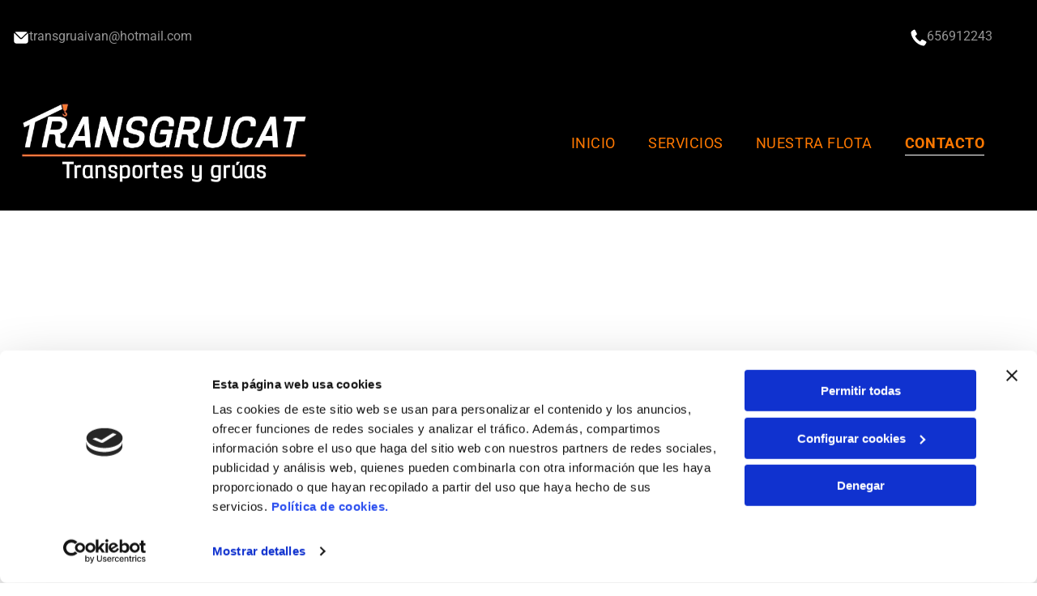

--- FILE ---
content_type: text/html;charset=utf-8
request_url: https://www.transgrucat.es/contacto
body_size: 28022
content:
<!doctype html >
<html xmlns="http://www.w3.org/1999/xhtml" lang="es"
      class="">
<head>
    <meta charset="utf-8">
    




































<script type="text/javascript">
    window._currentDevice = 'desktop';
    window.Parameters = window.Parameters || {
        HomeUrl: 'https://www.transgrucat.es/',
        AccountUUID: 'ab6876a4c23f45bcb815a7b9d3300406',
        SystemID: 'EU_PRODUCTION',
        SiteAlias: 'f024ee36942c462e9beb29c0c520afb7',
        SiteType: atob('RFVEQU9ORQ=='),
        PublicationDate: 'Wed Jun 18 14:32:40 UTC 2025',
        ExternalUid: 'S00982657000',
        IsSiteMultilingual: false,
        InitialPostAlias: '',
        InitialPostPageUuid: '',
        InitialDynamicItem: '',
        DynamicPageInfo: {
            isDynamicPage: false,
            base64JsonRowData: 'null',
        },
        InitialPageAlias: 'contacto',
        InitialPageUuid: 'c7e8cb1d13954e97acab5908cb9dbed0',
        InitialPageId: '34029325',
        InitialEncodedPageAlias: 'Y29udGFjdG8=',
        InitialHeaderUuid: 'd21c8483755a422bbbf61b682e442bd1',
        CurrentPageUrl: '',
        IsCurrentHomePage: false,
        AllowAjax: false,
        AfterAjaxCommand: null,
        HomeLinkText: 'Back To Home',
        UseGalleryModule: false,
        CurrentThemeName: 'Layout Theme',
        ThemeVersion: '500000',
        DefaultPageAlias: '',
        RemoveDID: true,
        WidgetStyleID: null,
        IsHeaderFixed: false,
        IsHeaderSkinny: false,
        IsBfs: true,
        StorePageAlias: 'null',
        StorePagesUrls: 'e30=',
        IsNewStore: 'false',
        StorePath: '',
        StoreId: 'null',
        StoreVersion: 0,
        StoreBaseUrl: '',
        StoreCleanUrl: true,
        StoreDisableScrolling: true,
        IsStoreSuspended: false,
        HasCustomDomain: true,
        SimpleSite: false,
        showCookieNotification: false,
        cookiesNotificationMarkup: 'null',
        translatedPageUrl: '',
        isFastMigrationSite: false,
        sidebarPosition: 'NA',
        currentLanguage: 'es',
        currentLocale: 'es',
        NavItems: '{}',
        errors: {
            general: 'There was an error connecting to the page.<br/> Make sure you are not offline.',
            password: 'Incorrect name/password combination',
            tryAgain: 'Try again'
        },
        NavigationAreaParams: {
            ShowBackToHomeOnInnerPages: true,
            NavbarSize: -1,
            NavbarLiveHomePage: 'https://www.transgrucat.es/',
            BlockContainerSelector: '.dmBody',
            NavbarSelector: '#dmNav:has(a)',
            SubNavbarSelector: '#subnav_main'
        },
        hasCustomCode: true,
        planID: '3258',
        customTemplateId: 'null',
        siteTemplateId: 'null',
        productId: 'DM_DIRECT',
        disableTracking: false,
        pageType: 'FROM_SCRATCH',
        isRuntimeServer: true,
        isInEditor: false,
        hasNativeStore: false,
        defaultLang: 'es',
        hamburgerMigration: null,
        isFlexSite: true
    };

    window.Parameters.LayoutID = {};
    window.Parameters.LayoutID[window._currentDevice] = 30;
    window.Parameters.LayoutVariationID = {};
    window.Parameters.LayoutVariationID[window._currentDevice] = 5;
</script>





















<!-- Injecting site-wide to the head -->

<script data-cookieconsent="statistics" type="text/plain" data-swh-uuid="616ec7ffdf684781aa8946a5e2507da4">


(function(w,d,s,l,i){w[l]=w[l]||[];w[l].push({'gtm.start': new Date().getTime(),event:'gtm.js'});var f=d.getElementsByTagName(s)[0], j=d.createElement(s),dl=l!='dataLayer'?'&l='+l:'';j.async=true;j.src= 'https://www.googletagmanager.com/gtm.js?id='+i+dl;f.parentNode.insertBefore(j,f); })
(window,document,'script','dataLayer','GTM-PKKCH2Q');


</script>
<script data-cookieconsent="statistics" src="https://assets.adobedtm.com/c7b62ff14aab/340afd82abc1/launch-afe08909a12e.min.js" async="" data-swh-uuid="616ec7ffdf684781aa8946a5e2507da4">
</script>



<!-- End Injecting site-wide to the head -->

<!-- Inject secured cdn script -->


<!-- ========= Meta Tags ========= -->
<!-- PWA settings -->
<script>
    function toHash(str) {
        var hash = 5381, i = str.length;
        while (i) {
            hash = hash * 33 ^ str.charCodeAt(--i)
        }
        return hash >>> 0
    }
</script>
<script>
    (function (global) {
    //const cacheKey = global.cacheKey;
    const isOffline = 'onLine' in navigator && navigator.onLine === false;
    const hasServiceWorkerSupport = 'serviceWorker' in navigator;
    if (isOffline) {
        console.log('offline mode');
    }
    if (!hasServiceWorkerSupport) {
        console.log('service worker is not supported');
    }
    if (hasServiceWorkerSupport && !isOffline) {
        window.addEventListener('load', function () {
            const serviceWorkerPath = '/runtime-service-worker.js?v=3';
            navigator.serviceWorker
                .register(serviceWorkerPath, { scope: './' })
                .then(
                    function (registration) {
                        // Registration was successful
                        console.log(
                            'ServiceWorker registration successful with scope: ',
                            registration.scope
                        );
                    },
                    function (err) {
                        // registration failed :(
                        console.log('ServiceWorker registration failed: ', err);
                    }
                )
                .catch(function (err) {
                    console.log(err);
                });
        });

        // helper function to refresh the page
        var refreshPage = (function () {
            var refreshing;
            return function () {
                if (refreshing) return;
                // prevent multiple refreshes
                var refreshkey = 'refreshed' + location.href;
                var prevRefresh = localStorage.getItem(refreshkey);
                if (prevRefresh) {
                    localStorage.removeItem(refreshkey);
                    if (Date.now() - prevRefresh < 30000) {
                        return; // dont go into a refresh loop
                    }
                }
                refreshing = true;
                localStorage.setItem(refreshkey, Date.now());
                console.log('refereshing page');
                window.location.reload();
            };
        })();

        function messageServiceWorker(data) {
            return new Promise(function (resolve, reject) {
                if (navigator.serviceWorker.controller) {
                    var worker = navigator.serviceWorker.controller;
                    var messageChannel = new MessageChannel();
                    messageChannel.port1.onmessage = replyHandler;
                    worker.postMessage(data, [messageChannel.port2]);
                    function replyHandler(event) {
                        resolve(event.data);
                    }
                } else {
                    resolve();
                }
            });
        }
    }
})(window);
</script>
<!-- Add manifest -->
<!-- End PWA settings -->



<link rel="canonical" href="https://www.transgrucat.es/contacto">

<meta id="view" name="viewport" content="initial-scale=1, minimum-scale=1, maximum-scale=5, viewport-fit=cover">
<meta name="apple-mobile-web-app-capable" content="yes">

<!--Add favorites icons-->

<link rel="icon" type="image/x-icon" href="https://de.cdn-website.com/f024ee36942c462e9beb29c0c520afb7/site_favicon_16_1750249263174.ico"/>

<!-- End favorite icons -->
<link rel="preconnect" href="https://le-de.cdn-website.com/"/>



<!-- render the required CSS and JS in the head section -->
<script id='d-js-dmapi'>
    window.SystemID = 'EU_PRODUCTION';

    if (!window.dmAPI) {
        window.dmAPI = {
            registerExternalRuntimeComponent: function () {
            },
            getCurrentDeviceType: function () {
                return window._currentDevice;
            },
            runOnReady: (ns, fn) => {
                const safeFn = dmAPI.toSafeFn(fn);
                ns = ns || 'global_' + Math.random().toString(36).slice(2, 11);
                const eventName = 'afterAjax.' + ns;

                if (document.readyState === 'complete') {
                    $.DM.events.off(eventName).on(eventName, safeFn);
                    setTimeout(function () {
                        safeFn({
                            isAjax: false,
                        });
                    }, 0);
                } else {
                    window?.waitForDeferred?.('dmAjax', () => {
                        $.DM.events.off(eventName).on(eventName, safeFn);
                        safeFn({
                            isAjax: false,
                        });
                    });
                }
            },
            toSafeFn: (fn) => {
                if (fn?.safe) {
                    return fn;
                }
                const safeFn = function (...args) {
                    try {
                        return fn?.apply(null, args);
                    } catch (e) {
                        console.log('function failed ' + e.message);
                    }
                };
                safeFn.safe = true;
                return safeFn;
            }
        };
    }

    if (!window.requestIdleCallback) {
        window.requestIdleCallback = function (fn) {
            setTimeout(fn, 0);
        }
    }
</script>

<!-- loadCSS function header.jsp-->






<script id="d-js-load-css">
/**
 * There are a few <link> tags with CSS resource in them that are preloaded in the page
 * in each of those there is a "onload" handler which invokes the loadCSS callback
 * defined here.
 * We are monitoring 3 main CSS files - the runtime, the global and the page.
 * When each load we check to see if we can append them all in a batch. If threre
 * is no page css (which may happen on inner pages) then we do not wait for it
 */
(function () {
  let cssLinks = {};
  function loadCssLink(link) {
    link.onload = null;
    link.rel = "stylesheet";
    link.type = "text/css";
  }
  
    function checkCss() {
      const pageCssLink = document.querySelector("[id*='CssLink']");
      const widgetCssLink = document.querySelector("[id*='widgetCSS']");

        if (cssLinks && cssLinks.runtime && cssLinks.global && (!pageCssLink || cssLinks.page) && (!widgetCssLink || cssLinks.widget)) {
            const storedRuntimeCssLink = cssLinks.runtime;
            const storedPageCssLink = cssLinks.page;
            const storedGlobalCssLink = cssLinks.global;
            const storedWidgetCssLink = cssLinks.widget;

            storedGlobalCssLink.disabled = true;
            loadCssLink(storedGlobalCssLink);

            if (storedPageCssLink) {
                storedPageCssLink.disabled = true;
                loadCssLink(storedPageCssLink);
            }

            if(storedWidgetCssLink) {
                storedWidgetCssLink.disabled = true;
                loadCssLink(storedWidgetCssLink);
            }

            storedRuntimeCssLink.disabled = true;
            loadCssLink(storedRuntimeCssLink);

            requestAnimationFrame(() => {
                setTimeout(() => {
                    storedRuntimeCssLink.disabled = false;
                    storedGlobalCssLink.disabled = false;
                    if (storedPageCssLink) {
                      storedPageCssLink.disabled = false;
                    }
                    if (storedWidgetCssLink) {
                      storedWidgetCssLink.disabled = false;
                    }
                    // (SUP-4179) Clear the accumulated cssLinks only when we're
                    // sure that the document has finished loading and the document 
                    // has been parsed.
                    if(document.readyState === 'interactive') {
                      cssLinks = null;
                    }
                }, 0);
            });
        }
    }
  

  function loadCSS(link) {
    try {
      var urlParams = new URLSearchParams(window.location.search);
      var noCSS = !!urlParams.get("nocss");
      var cssTimeout = urlParams.get("cssTimeout") || 0;

      if (noCSS) {
        return;
      }
      if (link.href && link.href.includes("d-css-runtime")) {
        cssLinks.runtime = link;
        checkCss();
      } else if (link.id === "siteGlobalCss") {
        cssLinks.global = link;
        checkCss();
      } 
      
      else if (link.id && link.id.includes("CssLink")) {
        cssLinks.page = link;
        checkCss();
      } else if (link.id && link.id.includes("widgetCSS")) {
        cssLinks.widget = link;
        checkCss();
      }
      
      else {
        requestIdleCallback(function () {
          window.setTimeout(function () {
            loadCssLink(link);
          }, parseInt(cssTimeout, 10));
        });
      }
    } catch (e) {
      throw e
    }
  }
  window.loadCSS = window.loadCSS || loadCSS;
})();
</script>



<script data-role="deferred-init" type="text/javascript">
    /* usage: window.getDeferred(<deferred name>).resolve() or window.getDeferred(<deferred name>).promise.then(...)*/
    function Def() {
        this.promise = new Promise((function (a, b) {
            this.resolve = a, this.reject = b
        }).bind(this))
    }

    const defs = {};
    window.getDeferred = function (a) {
        return null == defs[a] && (defs[a] = new Def), defs[a]
    }
    window.waitForDeferred = function (b, a, c) {
        let d = window?.getDeferred?.(b);
        d
            ? d.promise.then(a)
            : c && ["complete", "interactive"].includes(document.readyState)
                ? setTimeout(a, 1)
                : c
                    ? document.addEventListener("DOMContentLoaded", a)
                    : console.error(`Deferred  does not exist`);
    };
</script>
<style id="forceCssIncludes">
    /* This file is auto-generated from a `scss` file with the same name */

.videobgwrapper{overflow:hidden;position:absolute;z-index:0;width:100%;height:100%;top:0;left:0;pointer-events:none;border-radius:inherit}.videobgframe{position:absolute;width:101%;height:100%;top:50%;left:50%;transform:translateY(-50%) translateX(-50%);object-fit:fill}#dm video.videobgframe{margin:0}@media (max-width:767px){.dmRoot .dmPhotoGallery.newPhotoGallery:not(.photo-gallery-done){min-height:80vh}}@media (min-width:1025px){.dmRoot .dmPhotoGallery.newPhotoGallery:not(.photo-gallery-done){min-height:45vh}}@media (min-width:768px) and (max-width:1024px){.responsiveTablet .dmPhotoGallery.newPhotoGallery:not(.photo-gallery-done){min-height:45vh}}#dm [data-show-on-page-only]{display:none!important}#dmRoot div.stickyHeaderFix div.site_content{margin-top:0!important}#dmRoot div.stickyHeaderFix div.hamburger-header-container{position:relative}
    

</style>
<style id="cssVariables" type="text/css">
    :root {
  --color_1: rgba(0, 0, 0, 1);
  --color_2: rgba(255,255,255,1);
  --color_3: rgba(255, 120, 0, 1);
  --color_4: rgba(37, 37, 37, 1);
  --color_5: rgba(30, 97, 147, 1);
  --color_6: rgba(227, 92, 67, 1);
  --color_7: rgba(229, 229, 229, 1);
  --color_8: rgba(0, 0, 0, 0);
  --max-content-width_1: 1200px;
}
</style>























<!-- Google Fonts Include -->













<!-- loadCSS function fonts.jsp-->



<link type="text/css" rel="stylesheet" href="https://de.cdn-website.com/fonts/css2?family=Roboto:ital,wght@0,100;0,300;0,400;0,500;0,700;0,900;1,100;1,300;1,400;1,500;1,700;1,900&family=Montserrat:ital,wght@0,100..900;1,100..900&family=Fjalla+One:ital,wght@0,400&family=Bebas+Neue:ital,wght@0,400&amp;subset=latin-ext&amp;display=swap"  />





<!-- RT CSS Include d-css-runtime-flex-->
<link rel="stylesheet" type="text/css" href="https://static.cdn-website.com/mnlt/production/6114/_dm/s/rt/dist/css/d-css-runtime-flex.min.css" />

<!-- End of RT CSS Include -->

<link type="text/css" rel="stylesheet" href="https://de.cdn-website.com/WIDGET_CSS/28d0f588d2f7cf38895d998061738e61.css" id="widgetCSS" />

<!-- Support `img` size attributes -->
<style>img[width][height] {
  height: auto;
}</style>

<!-- Support showing sticky element on page only -->
<style>
  body[data-page-alias="contacto"] #dm [data-show-on-page-only="contacto"] {
    display: block !important;
  }
</style>

<!-- This is populated in Ajax navigation -->
<style id="pageAdditionalWidgetsCss" type="text/css">
</style>




<!-- Site CSS -->
<link type="text/css" rel="stylesheet" href="https://de.cdn-website.com/f024ee36942c462e9beb29c0c520afb7/files/f024ee36942c462e9beb29c0c520afb7_1.min.css?v=17" id="siteGlobalCss" />



<style id="customWidgetStyle" type="text/css">
    
</style>
<style id="innerPagesStyle" type="text/css">
    
</style>


<style
        id="additionalGlobalCss" type="text/css"
>
</style>

<style id="pagestyle" type="text/css">
    @media all {
  *#dm .dmInner nav.u_1998592992 { color:black !important; }

  *#dm .dmInner div.u_1759024917 .socialHubInnerDiv { justify-content:flex-end !important; }

  *#dm .dmInner div.u_1759024917 .socialHubIcon {
    width:48px !important;
    height:48px !important;
    font-size:32px !important;
    line-height:48px !important;
  }

  *#dm .dmInner div.u_1399515553 .socialHubInnerDiv { justify-content:flex-end !important; }

  *#dm .dmInner div.u_1893145935 {
    border-style:solid !important;
    border-color:var(--color_5) !important;
    border-width:0px !important;
  }

  *#dm .dmInner *.u_1893145935 .dmformsubmit {
    float:none !important;
    text-align:LEFT !important;
    display:block !important;
    margin-left:auto !important;
    margin-right:auto !important;
    padding-left:20px !important;
    padding-right:20px !important;
  }

  *#dm .dmInner div.u_1893145935 .dmformsubmit:hover {
    background-image:initial !important;
    background-color:var(--color_3) !important;
  }

  *#dm .dmInner div.u_1893145935 .dmformsubmit.hover {
    background-image:initial !important;
    background-color:var(--color_3) !important;
  }

  *#dm .dmInner div.u_1893145935 .dmformsubmit {
    float:left !important;
    display:block !important;
    margin-left:0 !important;
    margin-right:auto !important;
    background-color:var(--color_3) !important;
    background-image:initial !important;
    justify-content:center !important;
    text-align:center !important;
  }

  *#dm .dmInner div.u_1893145935 input:not([type="submit"]) {
    border-color:rgba(148,148,148,1) rgba(148,148,148,1) rgba(148,148,148,1) rgba(148,148,148,1) !important;
    border-style:solid !important;
    border-width:1.25px 1.25px 1.25px 1.25px !important;
    background-color:var(--color_2) !important;
    background-image:initial !important;
  }

  *#dm .dmInner div.u_1893145935 textarea {
    border-color:rgba(148,148,148,1) rgba(148,148,148,1) rgba(148,148,148,1) rgba(148,148,148,1) !important;
    border-style:solid !important;
    border-width:1.25px 1.25px 1.25px 1.25px !important;
    background-color:var(--color_2) !important;
    background-image:initial !important;
  }

  *#dm .dmInner div.u_1893145935 select {
    border-color:rgba(148,148,148,1) rgba(148,148,148,1) rgba(148,148,148,1) rgba(148,148,148,1) !important;
    border-style:solid !important;
    border-width:1.25px 1.25px 1.25px 1.25px !important;
    background-color:var(--color_2) !important;
    background-image:initial !important;
  }

  *#dm .dmInner div.u_1893145935 .dmforminput label:not(.for-checkable):not(.custom-contact-checkable) {
    font-family:'Montserrat' !important;
    color:var(--color_1) !important;
    font-size:16px !important;
  }

  *#dm .dmInner div.u_1893145935 .m-recaptcha {
    font-family:'Montserrat' !important;
    color:var(--color_1) !important;
    font-size:16px !important;
  }

  *#dm .dmInner div.u_1893145935 .dmforminput input {
    color:var(--color_1) !important;
    font-family:'Montserrat' !important;
    font-size:16px !important;
  }

  *#dm .dmInner div.u_1893145935 .dmforminput textarea {
    color:var(--color_1) !important;
    font-family:'Montserrat' !important;
    font-size:16px !important;
  }

  *#dm .dmInner div.u_1893145935 .dmforminput .fileUploadLink {
    color:var(--color_1) !important;
    font-family:'Montserrat' !important;
    font-size:16px !important;
  }

  *#dm .dmInner div.u_1893145935 .checkboxwrapper span {
    color:var(--color_1) !important;
    font-family:'Montserrat' !important;
    font-size:16px !important;
  }

  *#dm .dmInner div.u_1893145935 .radiowrapper span {
    color:var(--color_1) !important;
    font-family:'Montserrat' !important;
    font-size:16px !important;
  }

  *#dm .dmInner div.u_1893145935 .optinwrapper div {
    color:var(--color_1) !important;
    font-family:'Montserrat' !important;
    font-size:16px !important;
  }

  *#dm .dmInner div.u_1893145935 .freetextwrapper {
    color:var(--color_1) !important;
    font-family:'Montserrat' !important;
    font-size:16px !important;
  }

  *#dm .dmInner div.u_1893145935 .dmforminput select {
    color:var(--color_1) !important;
    font-family:'Montserrat' !important;
    font-size:16px !important;
  }

  *#dm .dmInner div.u_1893145935 .dmforminput option {
    color:var(--color_1) !important;
    font-family:'Montserrat' !important;
    font-size:16px !important;
  }

  *#dm .dmInner div.u_1893145935 input::placeholder { color:var(--color_4) !important; }

  *#dm .dmInner div.u_1893145935 input.placeholder { color:var(--color_4) !important; }

  *#dm .dmInner div.u_1893145935 textarea::placeholder { color:var(--color_4) !important; }

  *#dm .dmInner div.u_1893145935 textarea.placeholder { color:var(--color_4) !important; }

  *#dm .dmInner div.u_1893145935 select::placeholder { color:var(--color_4) !important; }

  *#dm .dmInner div.u_1893145935 select.placeholder { color:var(--color_4) !important; }

  *#dm .dmInner div.u_1893145935 .dmforminput { padding-inline:4px !important; }

  *#dm .dmInner div.u_1893145935 .spacing-container { margin-inline:-4px !important; }
}
@media (min-width:0) and (max-width:767px) {
  *#dm .dmInner div.u_1893145935 .dmforminput label:not(.for-checkable):not(.custom-contact-checkable) { font-size:13px !important; }

  *#dm .dmInner div.u_1893145935 .m-recaptcha { font-size:13px !important; }

  *#dm .dmInner div.u_1893145935 .dmforminput input { font-size:13px !important; }

  *#dm .dmInner div.u_1893145935 .dmforminput textarea { font-size:13px !important; }

  *#dm .dmInner div.u_1893145935 .dmforminput .fileUploadLink { font-size:13px !important; }

  *#dm .dmInner div.u_1893145935 .checkboxwrapper span { font-size:13px !important; }

  *#dm .dmInner div.u_1893145935 .radiowrapper span { font-size:13px !important; }

  *#dm .dmInner div.u_1893145935 .optinwrapper div { font-size:13px !important; }

  *#dm .dmInner div.u_1893145935 .freetextwrapper { font-size:13px !important; }

  *#dm .dmInner div.u_1893145935 .dmforminput select { font-size:13px !important; }

  *#dm .dmInner div.u_1893145935 .dmforminput option { font-size:13px !important; }

  *#dm .dmInner div.u_1893145935 .dmformsubmit {
    height:50px !important;
    width:314px !important;
  }

  *#dm .dmInner div.u_1893145935 input[type="submit"] { font-size:13px !important; }
}
@media (min-width:1025px) {
  *#dm .dmInner div.u_1893145935 .dmformsubmit {
    width:130px !important;
    height:50px !important;
  }
}
@media (min-width:768px) and (max-width:1024px) {
  *#dm .dmInner div.u_1893145935 input[type="submit"] { font-size:14px !important; }

  *#dm .dmInner div.u_1893145935 .dmformsubmit {
    height:50px !important;
    width:625px !important;
  }
}

</style>

<style id="pagestyleDevice" type="text/css">
    
</style>

<!-- Flex Sections CSS -->

 <style data-page-uuid="c7e8cb1d13954e97acab5908cb9dbed0" id="grid-styles-common-a3e2ce81-c7e8cb1d13954e97acab5908cb9dbed0">@media all {
    
#\34 4148d80 {
    min-height: 430px;
    column-gap: 4%;
    row-gap: 24px;
    max-width: none;
    width: 100%;
    flex-wrap: nowrap;
}
    
#\32 e8d8dd1::before, #\32 e8d8dd1 > .bgExtraLayerOverlay {
    
}
#\32 e8d8dd1 {
    background-image: url();
    box-shadow: none;
}
    
#\37 e9bf115::before, #\37 e9bf115 > .bgExtraLayerOverlay {
    display: block;
    position: absolute;
    width: 100%;
    height: 100%;
    top: 0;
    left: 0;
    opacity: 0.23;
    border-radius: inherit;
}
#\37 e9bf115 {
    background-size: contain;
    min-height: 8px;
    background-position: 50% 100%;
    column-gap: 4%;
    row-gap: 0px;
    width: 100%;
    align-items: center;
    min-width: 4%;
    background-image: url();
}
    
#widget_ml8 {
    width: 100%;
    height: 426px;
    min-height: 100px;
    max-width: 100%;
}
}</style> 
 <style data-page-uuid="c7e8cb1d13954e97acab5908cb9dbed0" id="grid-styles-common-b0a87499-c7e8cb1d13954e97acab5908cb9dbed0">@media all {
    
#d2afba73 {
    min-height: 8px;
    column-gap: 4%;
    row-gap: 24px;
    width: 100%;
    min-width: 4%;
    order: 0;
    padding: 16px 16px 16px 16px;
}
    
#\36 d2f0614 {
    padding-top: 4%;
    padding-bottom: 4%;
    min-height: 240px;
    column-gap: 4%;
    row-gap: 24px;
    width: 100%;
    flex-wrap: nowrap;
}
    
#widget_qqm {
    width: 100%;
    height: auto;
    max-width: 100%;
}
    
#widget_9oe {
    width: 100%;
    height: auto;
    max-width: 100%;
}
}</style> 
 <style data-page-uuid="c7e8cb1d13954e97acab5908cb9dbed0" id="grid-styles-common-1a225bde-c7e8cb1d13954e97acab5908cb9dbed0">@media all {
    
#\36 13522be {
    min-height: 8px;
    column-gap: 4%;
    row-gap: 24px;
    width: 44.84%;
    min-width: 4%;
    justify-content: flex-start;
    padding: 16px 16px 16px 16px;
}
    
#\39 e1a4f61 {
    min-height: 8px;
    column-gap: 4%;
    row-gap: 24px;
    width: 54.16%;
    min-width: 4%;
    padding: 16px 16px 16px 16px;
}
    
#\39 3156d6a {
    padding-top: 4%;
    padding-bottom: 4%;
    min-height: 240px;
    column-gap: 1%;
    row-gap: 6px;
    width: 100%;
    flex-wrap: nowrap;
}
    
#widget_e7a {
    width: 100%;
    height: auto;
    max-width: 100%;
}
    
#widget_e9c {
    width: 100%;
    height: auto;
    max-width: 100%;
}
    
#a50b2a45 {
    background-color: rgba(216, 216, 216, 1);
    background-image: initial;
}
    
#widget_n23 {
    width: 100%;
    height: auto;
    max-width: 100%;
}
    
#widget_a0k {
    width: 100%;
    height: auto;
    max-width: 100%;
}
    
#widget_1uq {
    width: 100%;
    height: auto;
    max-width: 100%;
}
    
#f024602a.flex-element.widget-wrapper > [data-element-type] {
    padding-left: 0px;
    padding-right: 0px;
}
#f024602a {
    max-width: 100%;
    width: 645px;
    height: auto;
    align-self: auto;
    order: 0;
    justify-self: auto;
    margin: 0px 0% 0px 0%;
    grid-area: auto / auto / auto / auto;
}
}</style> 
 <style data-page-uuid="c7e8cb1d13954e97acab5908cb9dbed0" id="grid-styles-common-dd95c091-c7e8cb1d13954e97acab5908cb9dbed0">@media all {
    
#\36 3881291::before, #\36 3881291 > .bgExtraLayerOverlay {
    content: '';
    display: block;
    position: absolute;
    width: 100%;
    height: 100%;
    top: 0;
    left: 0;
    background-color: var(--color_1);
    opacity: 0.46;
    border-radius: inherit;
}
#\36 3881291 {
    min-height: 8px;
    column-gap: 4%;
    row-gap: 24px;
    width: 100%;
    min-width: 4%;
    background-image: url(https://le-de.cdn-website.com/f024ee36942c462e9beb29c0c520afb7/dms3rep/multi/opt/cta-2880w.jpg);
    padding: 16px 16px 16px 16px;
}
    
#\30 5fbeec9 {
    min-height: 409px;
    column-gap: 4%;
    row-gap: 24px;
    width: 100%;
    flex-wrap: nowrap;
    max-width: none;
}
    
#widget_28u {
    width: 59.31%;
    height: auto;
    max-width: 100%;
    align-self: center;
}
}</style> 
 <style data-page-uuid="d21c8483755a422bbbf61b682e442bd1" data-is-header="true" id="grid-styles-common-flex-footer-d21c8483755a422bbbf61b682e442bd1">@media all {
    
#flex-footer {
    background-color: var(--color_1);
}
}</style> 
 <style data-page-uuid="d21c8483755a422bbbf61b682e442bd1" data-is-header="true" id="grid-styles-common-flex-header-d21c8483755a422bbbf61b682e442bd1">@media all {
    
#flex-header {
    background-color: var(--color_1);
    
    background-image: initial;
}
}</style> 
 <style data-page-uuid="d21c8483755a422bbbf61b682e442bd1" data-is-header="true" id="grid-styles-common-b217d4d5-d21c8483755a422bbbf61b682e442bd1">@media all {
    
#\31 d78ba3f {
    min-height: 8px;
    column-gap: 4%;
    row-gap: 24px;
    flex-direction: row;
    width: 50%;
    justify-content: flex-end;
    align-items: center;
    min-width: 4%;
    padding: 6px 16px 6px 16px;
}
    
#\37 acc6c3f {
    min-height: 8px;
    column-gap: 4%;
    row-gap: 24px;
    flex-direction: row;
    width: 50%;
    justify-content: flex-start;
    align-items: center;
    min-width: 4%;
    padding: 6px 16px 6px 16px;
}
    
#a30c8ff6 {
    min-height: 93px;
    column-gap: 0%;
    row-gap: 0px;
    max-width: none;
    width: 100%;
}
    
#fa77cacb {
    background-color: var(--color_1);
    background-image: initial;
}
    
#b65daf46 {
    min-height: 8px;
    column-gap: 4%;
    row-gap: 24px;
    flex-direction: row;
    width: 10%;
    justify-content: flex-end;
    align-items: center;
    min-width: 4%;
    padding: 16px 16px 16px 16px;
}
    
#group_v61 {
    background-size: cover;
    background-repeat: no-repeat;
    background-position: 50% 50%;
    display: flex;
    flex-direction: row;
    justify-content: flex-start;
    align-items: flex-start;
    position: relative;
    max-width: 100%;
    width: 39.29%;
    min-height: 27px;
    max-height: 100%;
    row-gap: 24px;
    column-gap: 1%;
    height: auto;
}
    
#group_b23 {
    background-size: cover;
    background-repeat: no-repeat;
    background-position: 50% 50%;
    display: flex;
    flex-direction: row;
    justify-content: flex-start;
    align-items: center;
    position: relative;
    max-width: 100%;
    width: 8.5%;
    min-height: 27px;
    max-height: 100%;
    row-gap: 24px;
    column-gap: 4%;
    height: auto;
    margin: 0px 0% 0px 0%;
}
    
#group_m9r {
    background-size: cover;
    background-repeat: no-repeat;
    background-position: 50% 50%;
    display: flex;
    flex-direction: row;
    justify-content: flex-start;
    align-items: center;
    position: relative;
    max-width: 100%;
    width: 90.5%;
    min-height: 24px;
    max-height: 100%;
    row-gap: 24px;
    column-gap: 4%;
    height: auto;
    margin: 0px 0% 0px 0%;
}
    
#widget_pak {
    width: 27px;
    height: auto;
    max-width: 100%;
}
    
#widget_qt3 {
    width: 100%;
    height: auto;
    max-width: 100%;
}
    
#d8d76dc6 {
    background-size: cover;
    background-repeat: no-repeat;
    background-position: 50% 50%;
    display: flex;
    flex-direction: row;
    justify-content: flex-start;
    align-items: flex-start;
    position: relative;
    max-width: 100%;
    width: 22.97%;
    min-height: 27px;
    max-height: 100%;
    row-gap: 24px;
    column-gap: 1%;
    height: auto;
    justify-self: auto;
    align-self: auto;
    order: 0;
    margin: 0px 0% 0px 0%;
    grid-area: auto / auto / auto / auto;
}
    
#\36 40ea407 {
    width: 27px;
    height: auto;
    max-width: 100%;
}
    
#a5fd0537 {
    background-size: cover;
    background-repeat: no-repeat;
    background-position: 50% 50%;
    display: flex;
    flex-direction: row;
    justify-content: flex-start;
    align-items: center;
    position: relative;
    max-width: 100%;
    width: 14.38%;
    min-height: 27px;
    max-height: 100%;
    row-gap: 24px;
    column-gap: 4%;
    height: auto;
    margin: 0px 0% 0px 0%;
}
    
#\39 752a290 {
    width: 100%;
    height: auto;
    max-width: 100%;
}
    
#aa7ce482 {
    background-size: cover;
    background-repeat: no-repeat;
    background-position: 50% 50%;
    display: flex;
    flex-direction: row;
    justify-content: flex-start;
    align-items: center;
    position: relative;
    max-width: 100%;
    width: 84.63%;
    min-height: 24px;
    max-height: 100%;
    row-gap: 24px;
    column-gap: 4%;
    height: auto;
    margin: 0px 0% 0px 0%;
}
}</style> 
 <style data-page-uuid="d21c8483755a422bbbf61b682e442bd1" data-is-header="true" id="grid-styles-common-2cb3f306-d21c8483755a422bbbf61b682e442bd1">@media all {
    
#c8e69066 {
    min-height: 167px;
    column-gap: 0%;
    row-gap: 0px;
    max-width: none;
    width: 100%;
    flex-wrap: nowrap;
}
    
#\37 cd7fde9 {
    width: 100%;
    height: auto;
    max-width: 100%;
    justify-self: auto;
    order: 0;
    grid-area: auto / auto / auto / auto;
}
    
#\33 99ebbb8 {
    background-color: var(--color_1);
    background-image: initial;
}
    
#e126d34a {
    width: 50%;
    min-width: 4%;
    min-height: 8px;
    column-gap: 4%;
    row-gap: 0px;
    flex-wrap: nowrap;
    padding: 5px 16px 5px 16px;
}
    
#fc9552b3 {
    flex-direction: row;
    align-items: center;
    width: 50%;
    min-width: 4%;
    min-height: 8px;
    column-gap: 4%;
    row-gap: 24px;
    padding: 5px 16px 5px 16px;
}
    
#widget_sbf {
    width: 380px;
    height: 122px;
    max-width: 100%;
}
    
#a3e36eb8 svg {
    fill: var(--color_2);
}
#a3e36eb8 {
    width: 30px;
    height: 30px;
}
}</style> 
 <style data-page-uuid="d21c8483755a422bbbf61b682e442bd1" data-is-header="true" id="grid-styles-common-5315ecc7-d21c8483755a422bbbf61b682e442bd1">@media all {
    
#b0d11f31 {
    min-height: 8px;
    column-gap: 4%;
    row-gap: 24px;
    width: 100%;
    min-width: 4%;
    align-items: flex-end;
    padding: 16px 16px 16px 16px;
}
    
#f90082b5 {
    min-height: 10vh;
    column-gap: 4%;
    row-gap: 24px;
    width: 100%;
}
    
#ab880fa2 svg {
    fill: rgba(120,120,120,1);
}
#ab880fa2 .hamburgerButton {
    background-color: rgba(0,0,0,0);
}
#ab880fa2 {
    width: 30px;
    height: 30px;
}
}</style> 
 <style data-page-uuid="d21c8483755a422bbbf61b682e442bd1" data-is-header="true" id="grid-styles-common-63a049320d35b55b4ef2a372-d21c8483755a422bbbf61b682e442bd1">@media all {
    
#\36 3a049320d35b55b4ef2a374 {
    min-height: 8px;
    column-gap: 4%;
    row-gap: 24px;
    width: 100%;
    min-width: 4%;
    background-color: rgba(0, 0, 0, 0);
    padding: 16px 16px 16px 16px;
}
    
#\36 3a049320d35b55b4ef2a376 {
    background-color: rgba(0, 0, 0, 0);
}
    
#\36 3a049320d35b55b4ef2a377 {
    min-height: 45vh;
    column-gap: 4%;
    row-gap: 24px;
    width: 100%;
}
    
#\36 3a049ca0d35b55b4ef2a5c3 {
    width: 544px;
    height: auto;
    max-width: 100%;
    justify-self: auto;
    align-self: auto;
    order: 0;
    grid-area: auto / auto / auto / auto;
}
    
#\36 2d6a167a824ca526194d9a5 {
    background-color: rgba(232, 255, 133, 1);
}
}</style> 
 <style data-page-uuid="d21c8483755a422bbbf61b682e442bd1" data-is-header="true" id="grid-styles-common-6406026c90e1521f6ecb0eca-d21c8483755a422bbbf61b682e442bd1">@media all {
    
#\36 406026c90e1521f6ecb0ecd {
    min-height: 8px;
    column-gap: 4%;
    row-gap: 24px;
    width: 100%;
    min-width: 4%;
    padding: 16px 16px 16px 16px;
}
    
#\36 406026c90e1521f6ecb0ecc {
    min-height: 45vh;
    column-gap: 4%;
    row-gap: 24px;
    width: 100%;
}
}</style> 
 <style data-page-uuid="d21c8483755a422bbbf61b682e442bd1" data-is-header="true" id="grid-styles-common-b8b3dfe3-d21c8483755a422bbbf61b682e442bd1">@media all {
    
#ae46b83a {
    width: 100%;
    height: auto;
    max-width: 100%;
    order: 0;
}
    
#cdb806a3 {
    background-size: cover;
    background-repeat: no-repeat;
    background-position: 50% 50%;
    display: flex;
    flex-direction: row;
    justify-content: flex-start;
    align-items: flex-start;
    position: relative;
    max-width: 100%;
    width: 67.95%;
    min-height: 33px;
    max-height: 100%;
    row-gap: 24px;
    column-gap: 4%;
    height: auto;
    order: 2;
    justify-self: auto;
    align-self: auto;
    margin: 0px 0% 0px 0%;
    grid-area: auto / auto / auto / auto;
}
    
#da94396d {
    background-color: var(--color_4);
    background-image: initial;
    border-style: solid;
    border-color: var(--color_2) #000000 var(--color_7) #000000;
    border-width: 1px 0 1px 0;
}
    
#\35 ed0e4a6 {
    width: 83.95%;
    height: auto;
    max-width: 100%;
    order: 1;
    margin: 0px 0% 0px 0%;
}
    
#f06360ec {
    width: 100%;
    height: auto;
    max-width: 100%;
    order: 0;
    grid-area: auto / auto / auto / auto;
}
    
#f04b13f7 {
    min-height: 8px;
    column-gap: 4%;
    row-gap: 5px;
    width: 16.83%;
    justify-content: flex-start;
    min-width: 4%;
    align-items: center;
    padding: 16px 16px 16px 16px;
}
    
#\38 9c839a5 {
    width: 22px;
    height: auto;
    max-width: 100%;
    order: 0;
    margin: 0px 0% 0px 0%;
}
    
#a1d55991 {
    min-height: 8px;
    column-gap: 4%;
    row-gap: 0px;
    width: 23.26%;
    min-width: 4%;
    justify-content: flex-start;
    padding: 16px 16px 16px 16px;
}
    
#a21819f0 {
    min-height: 8px;
    column-gap: 4%;
    row-gap: 5px;
    width: 51.90%;
    justify-content: flex-start;
    min-width: 4%;
    padding: 16px 16px 16px 16px;
}
    
#\39 e2e8eab {
    background-size: cover;
    background-repeat: no-repeat;
    background-position: 50% 50%;
    display: flex;
    flex-direction: row;
    justify-content: space-between;
    align-items: flex-start;
    position: relative;
    max-width: 100%;
    width: 77.29%;
    min-height: 33px;
    max-height: 100%;
    row-gap: 24px;
    column-gap: 4%;
    height: auto;
    order: 3;
    align-self: auto;
    justify-self: auto;
    grid-area: auto / auto / auto / auto;
}
    
#\34 82cb3c3 {
    background-size: cover;
    background-repeat: no-repeat;
    background-position: 50% 50%;
    display: flex;
    flex-direction: row;
    justify-content: space-between;
    align-items: flex-start;
    position: relative;
    max-width: 100%;
    width: 92.65%;
    min-height: 52px;
    max-height: 100%;
    row-gap: 24px;
    column-gap: 4%;
    height: auto;
    justify-self: auto;
    align-self: auto;
    order: 1;
    grid-area: auto / auto / auto / auto;
}
    
#ac2dbfd2 {
    width: 27.4%;
    height: auto;
    max-width: 100%;
    order: 1;
    justify-self: auto;
    align-self: auto;
    grid-area: auto / auto / auto / auto;
}
    
#\31 a73f480 {
    min-height: 161px;
    column-gap: 4%;
    row-gap: 24px;
    width: 100%;
    flex-wrap: nowrap;
    padding-top: 2%;
}
    
#ae6451ee {
    width: 22.6px;
    height: auto;
    max-width: 100%;
    order: 0;
    margin: 0px 0% 0px 0%;
}
    
#b8409815 {
    width: 100.00%;
    height: auto;
    max-width: 100%;
    order: 1;
    margin: 0px 0% 0px 0%;
}
    
#\35 587749d {
    background-size: cover;
    background-repeat: no-repeat;
    background-position: 50% 50%;
    display: flex;
    flex-direction: row;
    justify-content: flex-start;
    align-items: center;
    position: relative;
    max-width: 100%;
    width: 61.26%;
    min-height: 27px;
    max-height: 100%;
    row-gap: 24px;
    column-gap: 4%;
    height: auto;
    order: 1;
    border-style: solid;
    border-color: #000000 rgba(108, 108, 108, 1) #000000 #000000;
    border-width: 0 0px 0 0;
    align-self: auto;
    justify-self: auto;
    grid-area: auto / auto / auto / auto;
}
    
#a0ddfc67 {
    width: 19.7667px;
    height: auto;
    max-width: 100%;
    order: 0;
    justify-self: auto;
    align-self: auto;
    grid-area: auto / auto / auto / auto;
}
    
#widget_j5s {
    width: 100%;
    height: auto;
    max-width: 100%;
}
    
#widget_63k {
    width: 100%;
    height: auto;
    max-width: 100%;
}
}</style> 
 <style data-page-uuid="d21c8483755a422bbbf61b682e442bd1" data-is-header="true" id="grid-styles-common-ab77cb11-d21c8483755a422bbbf61b682e442bd1">@media all {
    
#\36 3c7b8b76c596a2813341bc5 {
    height: auto;
}
    
#\36 e359737 {
    background-color: var(--color_4);
    background-image: initial;
}
    
#\34 c634ef0 {
    width: 91.00%;
    height: auto;
    max-width: 100%;
    margin: 0px 0% 0px 0%;
}
    
#\31 cd552e4 {
    min-height: 59px;
    column-gap: 0%;
    row-gap: 0px;
    width: 100%;
    flex-wrap: nowrap;
    padding-left: 2%;
    padding-right: 2%;
}
    
#\37 ab96fba {
    align-items: center;
    width: 50%;
    min-width: 4%;
    min-height: 8px;
    column-gap: 4%;
    row-gap: 24px;
    order: 1;
    padding-top: 10px;
    padding-bottom: 10px;
    flex-wrap: nowrap;
    flex-direction: row;
    justify-content: flex-end;
}
    
#\39 0d00fa1 {
    width: 50%;
    min-width: 4%;
    min-height: 8px;
    column-gap: 0%;
    row-gap: 24px;
    order: 0;
    padding-top: 10px;
    padding-bottom: 10px;
    flex-direction: row;
    align-items: center;
}
    
#edaf11c9 {
    width: 53.4%;
    height: auto;
    max-width: 100%;
    order: 0;
    justify-self: auto;
    grid-area: auto / auto / auto / auto;
}
    
#d88217d4 {
    width: 75px;
    height: auto;
    max-width: 100%;
    order: 0;
    margin: 0px 0% 0px 0%;
}
}</style> 
 <style data-page-uuid="d21c8483755a422bbbf61b682e442bd1" data-is-header="true" id="grid-styles-common-3dcb3cbb-d21c8483755a422bbbf61b682e442bd1">@media all {
    
#\30 7b3bb5e {
    min-height: 240px;
    column-gap: 4%;
    row-gap: 24px;
    max-width: none;
    width: 100%;
    flex-wrap: nowrap;
}
    
#\32 7d4f908 {
    grid-template-rows: minmax(300px, max-content);
    width: 100%;
    max-width: 100%;
}
    
#\32 1d9f023 {
    min-height: 8px;
    column-gap: 4%;
    row-gap: 24px;
    width: 100%;
    min-width: 4%;
}
    
#widget_6rn {
    width: 50px;
    height: auto;
    max-width: 100%;
    order: 0;
    justify-self: end;
    align-self: end;
    min-height: 50px;
    margin: 40px 40px 40px 40px;
}
}</style> 
 <style data-page-uuid="d21c8483755a422bbbf61b682e442bd1" data-is-header="true" id="grid-styles-desktop-flex-header-d21c8483755a422bbbf61b682e442bd1">@media (min-width: 1025px) {
    
#flex-header {
}
}</style> 






<style id="globalFontSizeStyle" type="text/css">
    @media (min-width: 1025px) { [data-version] .size-40, [data-version] .font-size-40 {--font-size: 40;}[data-version] .size-14, [data-version] .font-size-14 {--font-size: 14;} }@media (min-width: 768px) and (max-width: 1024px) { [data-version] .t-size-34, [data-version] .t-font-size-34 {--font-size: 34;}[data-version] .t-size-14, [data-version] .t-font-size-14 {--font-size: 14;} }@media (max-width: 767px) { [data-version] .m-size-32, [data-version] .m-font-size-32 {--font-size: 32;}[data-version] .m-size-14, [data-version] .m-font-size-14 {--font-size: 14;} }
</style>
<style id="pageFontSizeStyle" type="text/css">
</style>



<!-- ========= JS Section ========= -->
<script>
    var isWLR = true;

    window.customWidgetsFunctions = {};
    window.customWidgetsStrings = {};
    window.collections = {};
    window.currentLanguage = "SPANISH"
    window.isSitePreview = false;
</script>
<script>
    window.customWidgetsFunctions["1f5975986930429f819d4cd2154b5c4a~25"] = function (element, data, api) {
        null
    };
</script>
<script type="text/javascript">

    var d_version = "production_6114";
    var build = "2026-01-20T13_48_20";
    window['v' + 'ersion'] = d_version;

    function buildEditorParent() {
        window.isMultiScreen = true;
        window.editorParent = {};
        window.previewParent = {};
        window.assetsCacheQueryParam = "?version=2026-01-20T13_48_20";
        try {
            var _p = window.parent;
            if (_p && _p.document && _p.$ && _p.$.dmfw) {
                window.editorParent = _p;
            } else if (_p.isSitePreview) {
                window.previewParent = _p;
            }
        } catch (e) {

        }
    }

    buildEditorParent();
</script>

<!-- Injecting site-wide before scripts -->
<script id="d-js-ecwid-cb-glue" data-swh-uuid="64bec2e263f34bd090d567f09d60253c">

window.ec=window.ec||{},window.ec.config=ec.config||{},window.ec.config.tracking=ec.config.tracking||{},window.ec.config.tracking.ask_consent=!0;let _ecwidLoadedForCb=!1;function _acceptConsentForEcwid(e){e.preferences&&e.statistics&&!e.marketing?Ecwid.setTrackingConsent("ANALYTICS_ONLY"):!e.preferences||e.statistics||e.marketing?Ecwid.setTrackingConsent("ACCEPT"):Ecwid.setTrackingConsent("PERSONALIZATION_ONLY")}function _onEcwidLoadedCb(){Cookiebot&&Cookiebot.consented?"function"==typeof Ecwid.setTrackingConsent?_acceptConsentForEcwid(Cookiebot.consent):window.Ecwid.OnAPILoaded.add(function(){_acceptConsentForEcwid(Cookiebot.consent)}):Cookiebot&&Cookiebot.declined?Ecwid.setTrackingConsent("DECLINE"):_ecwidLoadedForCb=!0}window.addEventListener("message",e=>{"ecwid-script-loaded"===e.data.type&&_onEcwidLoadedCb()}),window.addEventListener("CookiebotOnAccept",async()=>{_ecwidLoadedForCb&&_acceptConsentForEcwid(Cookiebot.consent)},!1),window.addEventListener("CookiebotOnDecline",async()=>{_ecwidLoadedForCb&&Ecwid.setTrackingConsent("DECLINE")},!1);

</script>
<script id="CookiebotConfiguration" type="application/json" data-cookieconsent="ignore" data-swh-uuid="64bec2e263f34bd090d567f09d60253c">

{"TagConfiguration":[{"id":"d-js-core","ignore":true},{"id":"d-js-params","ignore":true},{"id":"d-js-jquery","ignore":true},{"id":"d-js-load-css","ignore":true},{"id":"d-js-dmapi","ignore":true},{"id":"d-js-datalayer-optimization","ignore":true}]}

</script>
<script data-cookieconsent="ignore" data-swh-uuid="64bec2e263f34bd090d567f09d60253c">

function _cbSetGtag(){dataLayer.push(arguments)}window.dataLayer=window.dataLayer||[],_cbSetGtag("consent","default",{"ad_personalization":"denied","ad_storage":"denied","ad_user_data":"denied","analytics_storage":"denied","functionality_storage":"denied","personalization_storage":"denied","security_storage":"granted","wait_for_update":500}),_cbSetGtag("set","ads_data_redaction",!0),_cbSetGtag("set","url_passthrough",!0)

</script>
<script id="Cookiebot" src="https://consent.cookiebot.com/uc.js" data-cbid="1b9813af-6918-43b7-8a94-8a10174e35fd" data-blockingmode="auto" type="text/javascript" data-swh-uuid="64bec2e263f34bd090d567f09d60253c">
</script>
<!-- End Injecting site-wide to the head -->


<script>
    window.cookiesNotificationMarkupPreview = 'null';
</script>

<!-- HEAD RT JS Include -->
<script id='d-js-params'>
    window.INSITE = window.INSITE || {};
    window.INSITE.device = "desktop";

    window.rtCommonProps = {};
    rtCommonProps["rt.ajax.ajaxScriptsFix"] =true;
    rtCommonProps["rt.pushnotifs.sslframe.encoded"] = 'aHR0cHM6Ly97c3ViZG9tYWlufS5wdXNoLW5vdGlmcy5jb20=';
    rtCommonProps["runtimecollector.url"] = 'https://rtc.eu-multiscreensite.com';
    rtCommonProps["performance.tabletPreview.removeScroll"] = 'false';
    rtCommonProps["inlineEditGrid.snap"] =true;
    rtCommonProps["popup.insite.cookie.ttl"] = '0.5';
    rtCommonProps["rt.pushnotifs.force.button"] =true;
    rtCommonProps["common.mapbox.token"] = 'pk.eyJ1IjoiZGFubnliMTIzIiwiYSI6ImNqMGljZ256dzAwMDAycXBkdWxwbDgzeXYifQ.Ck5P-0NKPVKAZ6SH98gxxw';
    rtCommonProps["common.mapbox.js.override"] =false;
    rtCommonProps["common.here.appId"] = 'iYvDjIQ2quyEu0rg0hLo';
    rtCommonProps["common.here.appCode"] = '1hcIxLJcbybmtBYTD9Z1UA';
    rtCommonProps["isCoverage.test"] =false;
    rtCommonProps["ecommerce.ecwid.script"] = 'https://app.multiscreenstore.com/script.js';
    rtCommonProps["common.resources.dist.cdn"] =true;
    rtCommonProps["common.build.dist.folder"] = 'production/6114';
    rtCommonProps["common.resources.cdn.host"] = 'https://static.cdn-website.com';
    rtCommonProps["common.resources.folder"] = 'https://static.cdn-website.com/mnlt/production/6114';
    rtCommonProps["feature.flag.runtime.backgroundSlider.preload.slowly"] =true;
    rtCommonProps["feature.flag.runtime.newAnimation.enabled"] =true;
    rtCommonProps["feature.flag.runtime.newAnimation.jitAnimation.enabled"] =true;
    rtCommonProps["feature.flag.sites.google.analytics.gtag"] =true;
    rtCommonProps["feature.flag.runOnReadyNewTask"] =true;
    rtCommonProps["isAutomation.test"] =false;
    rtCommonProps["booking.cal.api.domain"] = 'api.cal.eu';

    
    rtCommonProps['common.mapsProvider'] = 'mapbox';
    
    rtCommonProps['common.mapsProvider.version'] = '0.52.0';
    rtCommonProps['common.geocodeProvider'] = 'mapbox';
    rtCommonProps['server.for.resources'] = '';
    rtCommonProps['feature.flag.lazy.widgets'] = true;
    rtCommonProps['feature.flag.single.wow'] = false;
    rtCommonProps['feature.flag.disallowPopupsInEditor'] = true;
    rtCommonProps['feature.flag.mark.anchors'] = true;
    rtCommonProps['captcha.public.key'] = '6LffcBsUAAAAAMU-MYacU-6QHY4iDtUEYv_Ppwlz';
    rtCommonProps['captcha.invisible.public.key'] = '6LeiWB8UAAAAAHYnVJM7_-7ap6bXCUNGiv7bBPME';
    rtCommonProps["images.sizes.small"] =160;
    rtCommonProps["images.sizes.mobile"] =640;
    rtCommonProps["images.sizes.tablet"] =1280;
    rtCommonProps["images.sizes.desktop"] =1920;
    rtCommonProps["modules.resources.cdn"] =true;
    rtCommonProps["import.images.storage.imageCDN"] = 'https://le-de.cdn-website.com/';
    rtCommonProps["feature.flag.runtime.inp.threshold"] =150;
    rtCommonProps["feature.flag.performance.logs"] =true;
    rtCommonProps["site.widget.form.captcha.type"] = 'g_recaptcha';
    rtCommonProps["friendly.captcha.site.key"] = 'FCMGSQG9GVNMFS8K';
    rtCommonProps["cookiebot.mapbox.consent.category"] = 'marketing';
    // feature flags that's used out of runtime module (in  legacy files)
    rtCommonProps["platform.monolith.personalization.dateTimeCondition.popupMsgAction.moveToclient.enabled"] =true;

    window.rtFlags = {};
    rtFlags["unsuspendEcwidStoreOnRuntime.enabled"] =false;
    rtFlags["scripts.widgetCount.enabled"] =true;
    rtFlags["fnb.animations.tracking.enabled"] =true;
    rtFlags["ecom.ecwidNewUrlStructure.enabled"] = false;
    rtFlags["ecom.ecwid.accountPage.emptyBaseUrl.enabled"] = true;
    rtFlags["ecom.ecwid.pages.links.disable.listeners"] = true;
    rtFlags["ecom.ecwid.storefrontV3.enabled"] = false;
    rtFlags["ecom.ecwid.old.store.fix.facebook.share"] = true;
    rtFlags["feature.flag.photo.gallery.exact.size"] =true;
    rtFlags["geocode.search.localize"] =false;
    rtFlags["feature.flag.runtime.newAnimation.asyncInit.setTimeout.enabled"] =false;
    rtFlags["twitter.heightLimit.enabled"] = true;
    rtFlags["runtime.lottieOverflow"] =false;
    rtFlags["runtime.monitoring.sentry.ignoreErrors"] = "";
    rtFlags["streamline.monolith.personalization.supportMultipleConditions.enabled"] =false;
    rtFlags["flex.animation.design.panel.layout"] =false;
    rtFlags["runtime.cwv.report.cls.enabled"] =false;
    rtFlags["runtime.cwv.report.lcp.enabled"] =false;
    rtFlags["flex.runtime.popup.with.show"] =true;
    rtFlags["contact.form.useActiveForm"] =true;
    rtFlags["contact.form.custom.errors.enabled"] =false;
    rtFlags["runtime.ssr.productStore.internal.observer"] =true;
    rtFlags["runtime.ssr.productCustomizations"] =true;
    rtFlags["runtime.ssr.runtime.filter-sort.newFilterSortWidgetWithOptions.enabled"] =false;
    rtFlags["runtime.ssr.ssrSlider.jumpThreshold.enabled"] =false;
</script>
<script src="https://static.cdn-website.com/mnlt/production/6114/_dm/s/rt/dist/scripts/d-js-runtime-flex-package.min.js"  id="d-js-core" defer></script>
<!-- End of HEAD RT JS Include -->
<script>
    document.addEventListener('DOMContentLoaded', () =>
        window.runtime.initLayout()
    );
</script>



<style id="hideAnimFix">
  .dmDesktopBody:not(.editGrid) [data-anim-desktop]:not([data-anim-desktop='none']), .dmDesktopBody:not(.editGrid) [data-anim-extended] {
    visibility: hidden;
  }

  .dmDesktopBody:not(.editGrid) .dmNewParagraph[data-anim-desktop]:not([data-anim-desktop='none']), .dmDesktopBody:not(.editGrid) .dmNewParagraph[data-anim-extended] {
    visibility: hidden !important;
  }


  #dmRoot:not(.editGrid) .flex-element [data-anim-extended] {
    visibility: hidden;
  }

</style>




<style id="fontFallbacks">
    @font-face {
  font-family: "Roboto Fallback";
  src: local('Arial');
  ascent-override: 92.6709%;
  descent-override: 24.3871%;
  size-adjust: 100.1106%;
  line-gap-override: 0%;
 }@font-face {
  font-family: "Montserrat Fallback";
  src: local('Arial');
  ascent-override: 84.9466%;
  descent-override: 22.0264%;
  size-adjust: 113.954%;
  line-gap-override: 0%;
 }@font-face {
  font-family: "Fjalla One Fallback";
  src: local('Arial');
  ascent-override: 114.9994%;
  descent-override: 28.2767%;
  size-adjust: 87.7212%;
  line-gap-override: 0%;
 }@font-face {
  font-family: "Bebas Neue Fallback";
  src: local('Arial');
  ascent-override: 116.5002%;
  descent-override: 38.8334%;
  size-adjust: 77.2531%;
  line-gap-override: 0%;
 }@font-face {
  font-family: "Helvetica Fallback";
  src: local('Arial');
  ascent-override: 77.002%;
  descent-override: 22.998%;
  line-gap-override: 0%;
 }@font-face {
  font-family: "Arial Fallback";
  src: local('Arial');
  line-gap-override: 0%;
 }
</style>


<!-- End render the required css and JS in the head section -->








<meta property="og:type" content="website">
<meta property="og:url" content="https://www.transgrucat.es/contacto">

  <title>
    Datos de contacto Transgrucat 2020, SL en Barcelona en Sant Andreu de la Barca
  </title>
  <meta name="description" content="Ofrecemos servicios de transportes y grúas para la construcción. Contáctanos para obtener un presupuesto personalizado."/>

  <meta name="twitter:card" content="summary"/>
  <meta name="twitter:title" content="Datos de contacto Transgrucat 2020, SL en Barcelona en Sant Andreu de la Barca"/>
  <meta name="twitter:description" content="Ofrecemos servicios de transportes y grúas para la construcción. Contáctanos para obtener un presupuesto personalizado."/>
  <meta property="og:description" content="Ofrecemos servicios de transportes y grúas para la construcción. Contáctanos para obtener un presupuesto personalizado."/>
  <meta property="og:title" content="Datos de contacto Transgrucat 2020, SL en Barcelona en Sant Andreu de la Barca"/>




<!-- SYS- RVVfUFJPRFVDVElPTg== -->
</head>





















<body id="dmRoot" data-page-alias="contacto"  class="dmRoot fix-mobile-scrolling flex-site dmResellerSite "
      style="padding:0;margin:0;"
      
     data-flex-site >
















<!-- ========= Site Content ========= -->
<div id="dm" class='dmwr'>
    
    <div class="dm_wrapper -var5 null ">
         <div dmwrapped="true" id="1901957768" class="dm-home-page" themewaschanged="true"> <div dmtemplateid="FlexHeader" data-responsive-name="FlexLayout" class="runtime-module-container dm-bfs dm-layout-sec hasAnimations hasStickyHeader inMiniHeaderMode rows-1200 page-7903688 page-7441092 page-7442066 page-7440839 page-7440980 hamburger-reverse dmPageBody d-page-1716942098 inputs-css-clean dmDHeader" id="dm-outer-wrapper" data-page-class="1716942098" data-soch="true" data-background-parallax-selector=".dmHomeSection1, .dmSectionParallex"> <div id="dmStyle_outerContainer" class="dmOuter"> <div id="dmStyle_innerContainer" class="dmInner"> <div class="dmLayoutWrapper standard-var dmStandardDesktop"> <div id="site_content"> <div id="dmFlexHeaderContainer" class="flex_hfcontainer"> <div id="flex-header" data-variation-id="variation0" role="banner"> <div data-layout-section="" data-auto="flex-section" id="1829300010" data-flex-id="b217d4d5" data-page-element-type="section" data-page-element-id="1831136356"> <div class="flex-widgets-container" id="1513111084"></div> 
 <section id="d18a446f" class="flex-element section" data-auto="flex-element-section"> <div id="fa77cacb" class="flex-element grid" data-auto="flex-element-grid" data-layout-grid=""> <div id="a30c8ff6" class="flex-element group" data-auto="flex-element-group"> <div id="7acc6c3f" class="flex-element group" data-auto="flex-element-group"> <div id="group_v61" class="flex-element group" data-auto="flex-element-group"> <div id="group_b23" class="flex-element group" data-auto="flex-element-group"> <div id="widget_pak" class="flex-element widget-wrapper" data-auto="flex-element-widget-wrapper" data-widget-type="graphic" data-keep-proportion="true" data-external-id="1363229192"> <div class="graphicWidget graphicWidgetV2 graphicWidgetV3 u_1363229192" data-element-type="graphic" data-widget-type="graphic" id="1363229192"> <a href="mailto:transgrucatbcn2020@hotmail.com" id="1966294440" file="false"> <svg width="100%" height="100%" version="1.1" viewbox="0 0 100 100" xmlns="http://www.w3.org/2000/svg" id="1249346145" class="svg u_1249346145" data-icon-custom="true"> <g> <path d="m92.406 23.438c-2.0898 1.8867-34.227 30.906-37.375 33.719-1.375 1.3438-3.1875 2-5 2-1.8438 0-3.6875-0.65625-5.125-2.0312l-36.656-34.906c-1.2812 2.0625-2 4.5312-2 7.125v41.312c0 7.4688 5.9062 13.531 13.188 13.531h61.125c7.2812 0 13.188-6.0625 13.188-13.531v-41.312c0-2.0938-0.46875-4.125-1.3438-5.9062z"></path> 
 <path d="m49.219 52.594c0.4375 0.4375 1.125 0.4375 1.5625 0 2.9336-2.6406 35.938-32.434 37.719-34.031-2.1875-1.75-4.9688-2.75-7.9375-2.75h-61.125c-2.4688 0-4.8125 0.6875-6.7812 1.9375 1.8867 1.8086 33.613 32.035 36.562 34.844z"></path> 
</g> 
</svg> 
</a> 
</div> 
</div> 
</div> 
 <div id="group_m9r" class="flex-element group" data-auto="flex-element-group"> <div id="widget_qt3" class="flex-element widget-wrapper" data-auto="flex-element-widget-wrapper" data-widget-type="paragraph" data-hidden-on-mobile="" data-external-id="1609062382"> <div class="dmNewParagraph" data-element-type="paragraph" data-version="5" id="1609062382" style="" new-inline-bind-applied="true" data-diy-text=""><p style=""><a href="mailto:transgruaivan@hotmail.com" runtime_url="mailto:transgruaivan@hotmail.com" type="email" style="display: initial;"><span class="inline-data-binding" data-encoded-value="dHJhbnNncnVhaXZhbkBob3RtYWlsLmNvbQ==" data-inline-binding="content_library.global.email.email" data-inline-binding-encoded="Y29udGVudF9saWJyYXJ5Lmdsb2JhbC5lbWFpbC5lbWFpbA==">transgruaivan@hotmail.com</span></a></p></div> 
</div> 
</div> 
</div> 
</div> 
 <div id="1d78ba3f" class="flex-element group" data-auto="flex-element-group"> <div id="d8d76dc6" class="flex-element group" data-auto="flex-element-group"> <div id="a5fd0537" class="flex-element group" data-auto="flex-element-group"> <div id="640ea407" class="flex-element widget-wrapper" data-auto="flex-element-widget-wrapper" data-widget-type="graphic" data-keep-proportion="true" data-external-id="1327190653"> <div class="graphicWidget graphicWidgetV2 graphicWidgetV3 u_1327190653" data-element-type="graphic" data-widget-type="graphic" id="1327190653"> <a href="tel:656912243" id="1689368133" file="false"> <svg width="100%" height="100%" version="1.1" viewbox="0 0 100 100" xmlns="http://www.w3.org/2000/svg" id="1567601536" class="svg u_1567601536" data-icon-custom="true"> <path d="m88.398 93.102c-1.8984 2.8984-5.1992 4.6016-8.6992 4.3984-3.5-0.19922-8-0.69922-11.102-1.5-13.801-3.6016-28.102-12.199-40.199-24.301-12.102-12.102-20.699-26.398-24.301-40.199-0.80078-3.1016-1.1992-7.5-1.5-11-0.19922-3.3984 1.3984-6.6992 4.3008-8.6016l12.301-8.1992c3.1992-2.1016 7.5-1 9.1992 2.3984l10 19.301c1.3984 2.6992 0.69922 6.1016-1.6992 8l-9 7c3.6016 6.6992 7 12.102 13.602 18.602 6.1016 6.1016 11.398 9.6992 18.301 13.398l7.1016-9.1016c1.8984-2.3984 5.3008-3.1992 8-1.6992l19.398 10c3.3984 1.6992 4.5 6 2.3984 9.1992z"></path> 
</svg> 
</a> 
</div> 
</div> 
</div> 
 <div id="aa7ce482" class="flex-element group" data-auto="flex-element-group" data-hidden-on-mobile=""> <div id="9752a290" class="flex-element widget-wrapper" data-auto="flex-element-widget-wrapper" data-widget-type="paragraph" data-external-id="1346185453"> <div class="dmNewParagraph" data-element-type="paragraph" data-version="5" id="1346185453" style="" new-inline-bind-applied="true" data-diy-text=""><p><a href="tel:656912243" runtime_url="tel:656912243" type="call" style="display: initial;"><span class="inline-data-binding" data-encoded-value="NjU2OTEyMjQz" data-inline-binding="content_library.global.phone.phone" data-inline-binding-encoded="Y29udGVudF9saWJyYXJ5Lmdsb2JhbC5waG9uZS5waG9uZQ==">656912243</span></a></p></div> 
</div> 
</div> 
</div> 
</div> 
 <div id="b65daf46" class="flex-element group" data-auto="flex-element-group" data-hidden-on-desktop="" data-hidden-on-tablet="" data-hidden-on-mobile=""></div> 
</div> 
</div> 
</section> 
</div> 
 <div data-auto="flex-section" id="1509466198" data-flex-id="2cb3f306" data-layout-section="" data-page-element-type="section" data-page-element-id="1831136356"> <div class="flex-widgets-container" id="1962269505"></div> 
 <section id="08406067" class="flex-element section" data-auto="flex-element-section"> <div id="399ebbb8" class="flex-element grid" data-auto="flex-element-grid" data-layout-grid=""> <div id="c8e69066" class="flex-element group" data-auto="flex-element-group"> <div id="e126d34a" class="flex-element group" data-auto="flex-element-group"> <div id="widget_sbf" class="flex-element widget-wrapper" data-auto="flex-element-widget-wrapper" data-widget-type="image" data-external-id="1967189119"> <div class="imageWidget align-center" data-element-type="image" data-widget-type="image" id="1967189119"> <a href="/" id="1030981980"><img src="https://le-de.cdn-website.com/f024ee36942c462e9beb29c0c520afb7/dms3rep/multi/opt/logotipo-1920w.jpg" alt="Un logotipo en blanco y negro para transportes y grúas." id="1296270478" class="" width="1261" height="397" data-dm-image-path="https://de.cdn-website.com/f024ee36942c462e9beb29c0c520afb7/dms3rep/multi/logotipo.jpg" onerror="handleImageLoadError(this)"/></a> 
</div> 
</div> 
</div> 
 <div id="fc9552b3" class="flex-element group" data-auto="flex-element-group"> <div id="7cd7fde9" class="flex-element widget-wrapper" data-auto="flex-element-widget-wrapper" data-widget-type="ONELinksMenu" data-hidden-on-tablet="" data-hidden-on-mobile="" data-external-id="1191045873"> <nav class="effect-bottom2 u_1191045873 main-navigation unifiednav dmLinksMenu" role="navigation" layout-main="horizontal_nav_layout_1" layout-sub="submenu_horizontal_1" data-show-vertical-sub-items="HOVER" id="1191045873" dmle_extension="onelinksmenu" data-element-type="onelinksmenu" data-logo-src="" alt="" data-nav-structure="HORIZONTAL" wr="true" icon="true" surround="true" adwords="" navigation-id="unifiedNav"> <ul role="menubar" class="unifiednav__container  " data-auto="navigation-pages"> <li role="menuitem" class=" unifiednav__item-wrap " data-auto="more-pages" data-depth="0"> <a href="/" class="unifiednav__item  dmUDNavigationItem_00  " target="" data-target-page-alias=""> <span class="nav-item-text " data-link-text="Inicio" data-auto="page-text-style">Inicio<span class="icon icon-angle-down"></span> 
</span> 
</a> 
</li> 
 <li role="menuitem" class=" unifiednav__item-wrap " data-auto="more-pages" data-depth="0"> <a href="/servicios" class="unifiednav__item  dmUDNavigationItem_010101327917  " target="" data-target-page-alias=""> <span class="nav-item-text " data-link-text="SERVICIOS" data-auto="page-text-style">SERVICIOS<span class="icon icon-angle-down"></span> 
</span> 
</a> 
</li> 
 <li role="menuitem" class=" unifiednav__item-wrap " data-auto="more-pages" data-depth="0"> <a href="/nuestra-flota" class="unifiednav__item  dmUDNavigationItem_010101859866  " target="" data-target-page-alias=""> <span class="nav-item-text " data-link-text="NUESTRA FLOTA" data-auto="page-text-style">NUESTRA FLOTA<span class="icon icon-angle-down"></span> 
</span> 
</a> 
</li> 
 <li role="menuitem" class=" unifiednav__item-wrap " data-auto="more-pages" data-depth="0"> <a href="/contacto" class="unifiednav__item  dmNavItemSelected  dmUDNavigationItem_010101127705  " target="" data-target-page-alias="" aria-current="page" data-auto="selected-page"> <span class="nav-item-text " data-link-text="CONTACTO" data-auto="page-text-style">CONTACTO<span class="icon icon-angle-down"></span> 
</span> 
</a> 
</li> 
</ul> 
</nav> 
</div> 
 <div id="a3e36eb8" class="flex-element widget-wrapper" data-auto="flex-element-widget-wrapper" data-widget-type="hamburgerButton" data-hidden-on-desktop="" data-external-id="1339430105"> <button class="hamburgerButton" data-element-type="hamburgerButton" id="1339430105" aria-controls="hamburger-drawer" aria-expanded="false"> <svg width="100pt" height="100pt" version="1.1" viewbox="0 0 100 100" xmlns="http://www.w3.org/2000/svg" id="1665932018"> <path d="m3.6172 10.754h-0.050782c-1.9727 0-3.5703 1.5977-3.5703 3.5703 0 1.9727 1.5977 3.5703 3.5703 3.5703h0.054688 92.758 0.050782c1.9727 0 3.5703-1.5977 3.5703-3.5703 0-1.9727-1.5977-3.5703-3.5703-3.5703h-0.054688zm0 35.676h-0.050782c-1.9727 0-3.5703 1.5977-3.5703 3.5703s1.5977 3.5703 3.5703 3.5703h0.054688 92.758 0.050782c1.9727 0 3.5703-1.5977 3.5703-3.5703s-1.5977-3.5703-3.5703-3.5703h-0.054688zm0 35.68h-0.050782c-1.9727 0-3.5703 1.5977-3.5703 3.5703 0 1.9727 1.5977 3.5703 3.5703 3.5703h0.054688 92.758 0.050782c1.9727 0 3.5703-1.5977 3.5703-3.5703 0-1.9727-1.5977-3.5703-3.5703-3.5703h-0.054688z"></path> 
</svg> 
</button> 
</div> 
</div> 
</div> 
</div> 
</section> 
</div> 
</div> 
 <div id="hamburger-drawer" class="hamburger-drawer layout-drawer" layout="5ff40d2f36ae4e5ea1bc96b2e2fcf67e===header" data-origin="side-reverse"> <div data-layout-section="" data-auto="flex-section" id="1874515589" data-flex-id="5315ecc7"> <div class="flex-widgets-container" id="1553966412"></div> 
 <section id="acf16b78" class="flex-element section" data-auto="flex-element-section"> <div id="23950cca" class="flex-element grid" data-auto="flex-element-grid" data-layout-grid=""> <div id="f90082b5" class="flex-element group" data-auto="flex-element-group"> <div id="b0d11f31" class="flex-element group" data-auto="flex-element-group"> <div id="ab880fa2" class="flex-element widget-wrapper" data-auto="flex-element-widget-wrapper" data-widget-type="hamburgerButton" data-external-id="1416904790"> <button class="hamburgerButton" data-element-type="hamburgerButton" id="1416904790" aria-controls="hamburger-drawer" aria-expanded="false"> <svg width="100pt" height="100pt" version="1.1" viewbox="0 0 100 100" xmlns="http://www.w3.org/2000/svg" id="1706860149"> <path d="m82 87.883c1.625 1.625 4.2656 1.625 5.8906 0 1.6289-1.6289 1.6289-4.2656 0-5.8945l-32.414-32.41 32.406-32.406c1.6289-1.625 1.6289-4.2656
 0-5.8906-1.6289-1.6289-4.2656-1.6289-5.8906 0l-32.406 32.402-32.406-32.406c-1.625-1.625-4.2656-1.625-5.8906 0-1.6289 1.6289-1.6289 4.2656 0
 5.8945l32.402 32.406-32.41 32.414c-1.6289 1.625-1.6289 4.2617 0 5.8906 1.625 1.6289 4.2656 1.6289 5.8906 0l32.414-32.414z" fill-rule="evenodd"></path> 
</svg> 
</button> 
</div> 
</div> 
</div> 
</div> 
</section> 
</div> 
 <div data-auto="flex-section" id="1099442592" data-flex-id="63a049320d35b55b4ef2a372" data-layout-section=""> <div class="flex-widgets-container" id="1247649854"></div> 
 <section id="63a049320d35b55b4ef2a373" class="flex-element section" data-auto="flex-element-section"> <div id="63a049320d35b55b4ef2a376" class="flex-element grid" data-auto="flex-element-grid" data-layout-grid=""> <div id="63a049320d35b55b4ef2a377" class="flex-element group" data-auto="flex-element-group"> <div id="63a049320d35b55b4ef2a374" class="flex-element group" data-auto="flex-element-group"> <div id="63a049ca0d35b55b4ef2a5c3" class="flex-element widget-wrapper" data-auto="flex-element-widget-wrapper" data-widget-type="ONELinksMenu" data-external-id="1998592992"> <nav class="u_1998592992 effect-bottom2 main-navigation unifiednav dmLinksMenu" role="navigation" layout-main="vertical_nav_layout_2" layout-sub="" data-show-vertical-sub-items="HIDE" id="1998592992" dmle_extension="onelinksmenu" data-element-type="onelinksmenu" data-logo-src="" alt="" data-nav-structure="VERTICAL" wr="true" icon="true" surround="true" adwords="" navigation-id="unifiedNav"> <ul role="menubar" class="unifiednav__container  " data-auto="navigation-pages"> <li role="menuitem" class=" unifiednav__item-wrap " data-auto="more-pages" data-depth="0"> <a href="/" class="unifiednav__item  dmUDNavigationItem_00  " target="" data-target-page-alias=""> <span class="nav-item-text " data-link-text="Inicio" data-auto="page-text-style">Inicio<span class="icon icon-angle-down"></span> 
</span> 
</a> 
</li> 
 <li role="menuitem" class=" unifiednav__item-wrap " data-auto="more-pages" data-depth="0"> <a href="/servicios" class="unifiednav__item  dmUDNavigationItem_010101327917  " target="" data-target-page-alias=""> <span class="nav-item-text " data-link-text="SERVICIOS" data-auto="page-text-style">SERVICIOS<span class="icon icon-angle-down"></span> 
</span> 
</a> 
</li> 
 <li role="menuitem" class=" unifiednav__item-wrap " data-auto="more-pages" data-depth="0"> <a href="/nuestra-flota" class="unifiednav__item  dmUDNavigationItem_010101859866  " target="" data-target-page-alias=""> <span class="nav-item-text " data-link-text="NUESTRA FLOTA" data-auto="page-text-style">NUESTRA FLOTA<span class="icon icon-angle-down"></span> 
</span> 
</a> 
</li> 
 <li role="menuitem" class=" unifiednav__item-wrap " data-auto="more-pages" data-depth="0"> <a href="/contacto" class="unifiednav__item  dmNavItemSelected  dmUDNavigationItem_010101127705  " target="" data-target-page-alias="" aria-current="page" data-auto="selected-page"> <span class="nav-item-text " data-link-text="CONTACTO" data-auto="page-text-style">CONTACTO<span class="icon icon-angle-down"></span> 
</span> 
</a> 
</li> 
</ul> 
</nav> 
</div> 
</div> 
</div> 
</div> 
</section> 
</div> 
 <div data-auto="flex-section" id="1029527021" data-flex-id="6406026c90e1521f6ecb0eca" data-layout-section=""> <div class="flex-widgets-container" id="1659590659"></div> 
 <section id="6406026c90e1521f6ecb0ec9" class="flex-element section" data-auto="flex-element-section"> <div id="6406026c90e1521f6ecb0ecb" class="flex-element grid" data-auto="flex-element-grid" data-layout-grid=""> <div id="6406026c90e1521f6ecb0ecc" class="flex-element group" data-auto="flex-element-group"> <div id="6406026c90e1521f6ecb0ecd" class="flex-element group" data-auto="flex-element-group"></div> 
</div> 
</div> 
</section> 
</div> 
</div> 
 <div class="layout-drawer-overlay" id="layout-drawer-overlay"></div> 
</div> 
 <div dmwrapped="true" id="dmFirstContainer" class="dmBody u_dmStyle_template_contacto dm-home-page" themewaschanged="true"> <div id="allWrapper" class="allWrapper"><!-- navigation placeholders --> <div id="dm_content" class="dmContent" role="main"> <div dm:templateorder="170" class="dmHomeRespTmpl mainBorder dmRespRowsWrapper dmFullRowRespTmpl" id="1716942098"> <div data-flex-id="a3e2ce81" data-auto="flex-section" id="1408680182" data-layout-section=""> <div class="flex-widgets-container" id="1875630405"></div> 
 <section id="860c5298" class="flex-element section" data-auto="flex-element-section"> <div id="2e8d8dd1" class="flex-element grid" data-auto="flex-element-grid" data-layout-grid=""> <div id="44148d80" class="flex-element group" data-auto="flex-element-group"> <div id="7e9bf115" class="flex-element group" data-auto="flex-element-group"> <div id="widget_ml8" class="flex-element widget-wrapper" data-auto="flex-element-widget-wrapper" data-widget-type="clicktomap" data-external-id="1818504329"> <div class="default align-center flexButton inlineMap" data-type="inlineMap" data-lat="41.44598" data-lng="1.97822" data-address="Avinguda Argentina, 83 87 - 2&amp;amp;ordm; 7&amp;amp;ordm;, Sant Andreu de la Barca, BARCELONA 08740, ESPA&amp;amp;Ntilde;A" data-height="" data-msid="" data-mapurl="" data-lang="es" data-color-scheme="" data-zoom="13" data-layout="" data-popup-display="" data-popup-show="false" data-popup-title="" data-popup-title-visible="false" data-popup-description="" data-popup-description-visible="false" id="1818504329" dmle_extension="mapextension" data-element-type="mapextension" modedesktop="map" modemobile="map" addresstodisplay="Avinguda Argentina, 83 87 - 2&ordm; 7&ordm;, Sant Andreu de la Barca, BARCELONA 08740, ESPA&Ntilde;A" geocompleteaddress="Avinguda Argentina, 83 87 - 2&amp;amp;ordm; 7&amp;amp;ordm;, Sant Andreu de la Barca, BARCELONA 08740, ESPA&amp;amp;Ntilde;A" data-popup-display-desktop="" data-popup-display-mobile="" data-display-type="block" dmmapsource="dm" modetablet="map" wr="true" icon="true" surround="true" adwords="" icon-name="icon-map-marker" street="" city="" country="US" country_full="United States" state="" zip="" business="Transgrucat Bcn S.L. - Transportes y Gruas en Barcelona" provider="mapbox" lon="1.97822" lat="41.44598" zoom="13"> <div class="mapContainer" style="height: 100%; width: 100%; overflow: hidden; z-index: 0;"></div> 
</div> 
</div> 
</div> 
</div> 
</div> 
</section> 
</div> 
 <div data-layout-section="" data-auto="flex-section" id="1947120120" data-flex-id="b0a87499"> <div class="flex-widgets-container" id="1108666560"></div> 
 <section id="5bae88eb" class="flex-element section" data-auto="flex-element-section"> <div id="57b08259" class="flex-element grid" data-auto="flex-element-grid" data-layout-grid=""> <div id="6d2f0614" class="flex-element group" data-auto="flex-element-group"> <div id="d2afba73" class="flex-element group" data-auto="flex-element-group"> <div id="widget_qqm" class="flex-element widget-wrapper" data-auto="flex-element-widget-wrapper" data-widget-type="paragraph" data-external-id="1454082704"> <div class="dmNewParagraph" data-element-type="paragraph" data-version="5" id="1454082704" style=""> <h1 style="" class="text-align-center"><span style="display: unset; color: var(--color_3);">Datos de contacto de Transgrucat 2020, SL en Sant Andreu de la Barca</span></h1> 
</div> 
</div> 
 <div id="widget_9oe" class="flex-element widget-wrapper" data-auto="flex-element-widget-wrapper" data-widget-type="paragraph" data-external-id="1151945782"> <div class="dmNewParagraph" data-element-type="paragraph" data-version="5" id="1151945782" style=""><p class="m-text-align-center text-align-left"><span class="" style="display: initial;"><span style="display: initial;">Somos profesionales del sector de la construcci&oacute;n y, por eso, conocemos la maquinaria necesaria que se emplea y los requisitos necesarios de este tipo de transporte. Si buscas camiones gr&uacute;a y elevadoras, anota los</span> 
</span><strong style="display: initial; font-weight: bold;">datos de contacto</strong><span class="" style="display: initial;"> <span style="display: initial;">de</span> 
</span><strong style="display: initial; font-weight: bold;">Transgrucat 2020, SL en Barcelona</strong> 
 <span class="" style="display: initial;"><span style="display: initial;">en</span> 
</span><strong style="display: initial; font-weight: bold;">Sant Andreu de la Barca</strong></p></div> 
</div> 
</div> 
</div> 
</div> 
</section> 
</div> 
 <div data-layout-section="" data-auto="flex-section" id="1193018556" data-flex-id="1a225bde"> <div class="flex-widgets-container" id="1042246965"></div> 
 <section id="f9c24d5e" class="flex-element section" data-auto="flex-element-section"> <div id="a50b2a45" class="flex-element grid" data-auto="flex-element-grid" data-layout-grid=""> <div id="93156d6a" class="flex-element group" data-auto="flex-element-group"> <div id="613522be" class="flex-element group" data-auto="flex-element-group"> <div id="widget_e7a" class="flex-element widget-wrapper" data-auto="flex-element-widget-wrapper" data-widget-type="paragraph" data-external-id="1731014032"> <div class="dmNewParagraph" data-element-type="paragraph" data-version="5" id="1731014032" style=""> <h2 class="m-text-align-left"><span style="font-weight: normal; display: unset;">Ll&aacute;manos</span></h2> 
</div> 
</div> 
 <div id="widget_e9c" class="flex-element widget-wrapper" data-auto="flex-element-widget-wrapper" data-widget-type="paragraph" data-external-id="1301651734"> <div class="dmNewParagraph" data-element-type="paragraph" data-version="5" id="1301651734" style="" new-inline-bind-applied="true" data-diy-text=""><p class="text-align-left m-text-align-left"><span style="display: initial;">Nos puedes encontrar en Barcelona, en Avenida Argentina, 83 y 87, 2&ordm; y 7&ordm;, enSant Andreu de la Barca. O, si no, escr&iacute;benos a&nbsp;</span><a href="mailto:transgruaivan@hotmail.com" target="_blank" type="email" style="color: var(--color_4); display: initial;"><span class="inline-data-binding" data-encoded-value="dHJhbnNncnVhaXZhbkBob3RtYWlsLmNvbQ==" data-inline-binding="content_library.global.email.email" data-inline-binding-encoded="Y29udGVudF9saWJyYXJ5Lmdsb2JhbC5lbWFpbC5lbWFpbA==">transgruaivan@hotmail.com</span></a> <span class="" style="display: initial;"> <span style="display: initial;">o llama al</span> 
</span> 
<a href="tel:656912243" target="_blank" type="call" style="color: var(--color_4); display: initial;"><span class="inline-data-binding" data-encoded-value="NjU2OTEyMjQz" data-inline-binding="content_library.global.phone.phone" data-inline-binding-encoded="Y29udGVudF9saWJyYXJ5Lmdsb2JhbC5waG9uZS5waG9uZQ==">656912243</span></a><span style="display: initial;">.</span></p></div> 
</div> 
 <div id="widget_n23" class="flex-element widget-wrapper" data-auto="flex-element-widget-wrapper" data-widget-type="paragraph" data-external-id="1823122602"> <div class="dmNewParagraph" data-element-type="paragraph" data-version="5" id="1823122602" style=""> <h2 class="m-text-align-left"><span style="font-weight: normal; display: unset;">Nuestra oficina</span></h2> 
</div> 
</div> 
 <div id="widget_a0k" class="flex-element widget-wrapper" data-auto="flex-element-widget-wrapper" data-widget-type="paragraph" data-external-id="1320784174"> <div class="dmNewParagraph" data-element-type="paragraph" data-version="5" id="1320784174" style="" new-inline-bind-applied="true" data-diy-text=""><p style="line-height: 2.1;" class="m-text-align-left"><span style="display: initial;">Avenida Argentina, 83<br/></span></p><p style="line-height: 2.1;" class="m-text-align-left"><span style="display: initial;">08740, Sant Andreu de la Barca, Barcelona, ES<br/></span></p><p style="line-height: 2.1;" class="m-text-align-left"><a href="tel:656912243" target="_blank" type="call" style="display: initial;"><span class="inline-data-binding" data-encoded-value="NjU2OTEyMjQz" data-inline-binding="content_library.global.phone.phone" data-inline-binding-encoded="Y29udGVudF9saWJyYXJ5Lmdsb2JhbC5waG9uZS5waG9uZQ==">656912243</span></a></p><p style="line-height: 2.1;" class="text-align-left m-text-align-left"><a href="mailto:transgruaivan@hotmail.com" target="_blank" type="email" style="display: initial;"><span class="inline-data-binding" data-encoded-value="dHJhbnNncnVhaXZhbkBob3RtYWlsLmNvbQ==" data-inline-binding="content_library.global.email.email" data-inline-binding-encoded="Y29udGVudF9saWJyYXJ5Lmdsb2JhbC5lbWFpbC5lbWFpbA==">transgruaivan@hotmail.com</span></a></p></div> 
</div> 
</div> 
 <div id="9e1a4f61" class="flex-element group" data-auto="flex-element-group"> <div id="widget_1uq" class="flex-element widget-wrapper" data-auto="flex-element-widget-wrapper" data-widget-type="paragraph" data-external-id="1218897905"> <div class="dmNewParagraph" data-element-type="paragraph" data-version="5" id="1218897905" style=""> <h2><span style="display: unset; font-weight: normal;">Contacta con nosotros</span></h2> 
</div> 
</div> 
 <div id="f024602a" class="flex-element widget-wrapper" data-auto="flex-element-widget-wrapper" data-widget-type="form" data-external-id="1893145935"> <div class="dmform default native-inputs u_1893145935" data-element-type="dContactUsRespId" captcha="true" data-require-captcha="true" data-captcha-position="checkbox" id="1893145935" data-layout="layout-1" data-captcha-message="[base64]"> <h3 class="dmform-title dmwidget-title" id="1703467118" hide="true">Formulario de contacto</h3> 
 <div class="dmform-wrapper" id="1587625528" captcha-lang="es"> <form method="post" class="dmRespDesignRow" locale="ENGLISH" id="1933271741"> <div class="dmforminput required  small-12 dmRespDesignCol medium-6 large-6" id="1222687504"> <label for="1366771256" id="1006666945" class="" hide="true" data-dm-for="dmform-0">Nombre*</label> 
<input type="text" class="" name="dmform-0" id="1366771256" placeholder="Nombre*" data-placeholder-original="Nombre*"/><input type="hidden" name="label-dmform-0" value="Nombre*" id="1605022048" class=""/></div> 
 <div class="dmforminput small-12 dmRespDesignCol medium-6 large-6" id="1539070370"> <label for="1536803704" id="1423280521" class="" hide="true" data-dm-for="dmform-2">Apellidos</label> 
<input type="text" name="dmform-2" id="1536803704" class="" placeholder="Apellidos" data-placeholder-original="Apellidos"/><input type="hidden" name="label-dmform-2" value="Apellidos" id="1574040371" class=""/></div> 
 <div class="dmforminput  small-12 dmRespDesignCol medium-6 large-6 required" id="1121651555"> <label for="1500482604" id="1004220385" class="" hide="true" data-dm-for="dmform-1">Email*</label> 
<input type="email" name="dmform-1" placeholder="Email*" id="1500482604" class="" data-placeholder-original="Email*"/><input type="hidden" name="label-dmform-1" value="Email*" id="1851544702" class=""/></div> 
 <div class="dmforminput small-12 dmRespDesignCol medium-6 large-6" id="1089567257"> <label for="1700260006" id="1580625721" class="" hide="true" data-dm-for="dmform-3">Tel&eacute;fono</label> 
<input type="tel" name="dmform-3" id="1700260006" class="" placeholder="Teléfono" data-placeholder-original="Teléfono"/><input type="hidden" name="label-dmform-3" value="Teléfono" id="1024080329" class=""/></div> 
 <div class="dmforminput small-12 dmRespDesignCol medium-12 large-12 required" id="1781030690"> <label for="1765963260" id="1764457941" class="" hide="true" data-dm-for="dmform-4">Mensaje*</label> 
 <textarea name="dmform-4" id="1765963260" class="" placeholder="Mensaje*" data-placeholder-original="Mensaje*"></textarea> 
<input type="hidden" name="label-dmform-4" value="Mensaje*" id="1905717724" class=""/></div> 
 <div class="dmforminput small-12 dmRespDesignCol required newLine medium-12 large-12" id="1002202783"> <label for="1637915343" id="1520739256" class="" hide="true" data-dm-for="dmform-5">Inclusi&oacute;n</label> 
 <div class="optinwrapper" id="1969412396"> <div id="1305759045" class="contact-checkable-container"> <label for="1637915343" class="for-checkable" id="1441685604"><input type="checkbox" value="true" name="dmform-5" id="1637915343" class="checkable-input"/> <div id="1824814384"><p class="rteBlock" id="1518302480"><span style="color:var(--color_4)" id="1588808942">He le&iacute;do y aceptado la <a value="politica-de-privacidad" label="" type="page" href="/politica-de-privacidad" data-runtime-url="/politica-de-privacidad" id="1932075996">Pol&iacute;tica de Privacidad</a>.*</span></p></div> 
 <span class="img-wrapper" id="1681833647"></span> 
 <span class="img-wrapper"><img alt="" id="1627482536" class="contact-checkable-img" onerror="handleImageLoadError(this)"/></span> 
</label> 
</div> 
</div> 
<input type="hidden" name="label-dmform-5" value="Inclusión" id="1926325821" class=""/></div> 
 <div class="dmforminput small-12 dmRespDesignCol medium-12 large-12 newLine" id="1187403915"> <label for="1647800341" id="1024519100" class="" hide="true" data-dm-for="dmform-86088">Autorizaci&oacute;n contacto</label> 
 <div class="checkboxwrapper" id="1927181692"> <div id="1250168860" class="contact-checkable-container"> <label for="1647800341" class="for-checkable" id="1898337247"><input type="checkbox" value="Autorizo a contactarme por email o por cualquier medio con fines comerciales." name="dmform-86088" id="1647800341" class="checkable-input"/> <span id="1728699918">Autorizo a contactarme por email o por cualquier medio con fines comerciales.</span> 
 <span class="img-wrapper" id="1066882807"></span> 
 <span class="img-wrapper"><img alt="" id="1389424388" class="contact-checkable-img" onerror="handleImageLoadError(this)"/></span> 
</label> 
</div> 
</div> 
<input type="hidden" name="label-dmform-86088" value="Autorización contacto" id="1982054515" class=""/></div> 
 <div class="dmformsubmit dmWidget R" id="1552352681"><input class="" name="submit" type="submit" value="Enviar" id="1334140732"/></div> 
<input name="dmformsendto" type="hidden" id="1499580548" class="" value="O0wrseIfFLsQdZd8Owskd6xrUmGmPG7NOF3Z+IB29xQUIuZmUrOcff/aJn5xeMIu7TPwq6Cm+kw=" data-dec="true"/><input class="dmActionInput" type="hidden" name="action" value="/_dm/s/rt/widgets/dmform.submit.jsp" id="1706881813"/><input name="dmformsubject" type="hidden" value="Formulario" id="1506381884" class="" data-email-subject="Formulario"/><input name="dmformfrom" type="hidden" value="" id="1794841338"/> <span hidden="" id="1854067058"><input type="hidden" name="dmformautoreplyenabled" value="false" id="1305387662" class=""/><input type="hidden" name="dmformautoreplyfrom" value="BeeDIGITAL" id="1496912985"/><input type="hidden" name="dmformautoreplysubject" value="Gracias por su envío" id="1663668058"/><input type="hidden" name="dmformautoreplymsg" value="SGVtb3MgcmVjaWJpZG8gc3UgbWVuc2FqZSwgZ3JhY2lhcy4gVW5vIGRlIGxvcyBtaWVtYnJvcyBkZSBudWVzdHJvIGVxdWlwbyBzZSBwb25kcsOhIGVuIGNvbnRhY3RvIGNvbiB1c3RlZCBwcm9udG8u" id="1701874264"/><input type="hidden" name="dmformautoreplyincludeformcopy" value="true" id="1026526026"/></span> 
<input name="dmformsubmitparams" type="hidden" value="8mpKnCSiNQXK/[base64]/BTkqwoDtmCDmTTKveeCgh1rNj/a22ttNAK9lCXNBdURJENJaPHcnGJBXoPmd1x7aPvosJqRDvCWy1NrqEl7cYc45UVEppuptDvbuU/yYQ3zjU3FdwFSdckngdOJaBGsqMubyTnqzkhq+lst5J8j381qwQYdfQQgQDLcdxN/4Fs9CR+JWPoYELfUPVVnPbSEuyACYtg0w29XiUb/vfxP6iIngdOJaBGsqOOk+vW/FB5M2l7bbXKB8NkHwkP6o+SaUKuVfRAFKg6DI/WcTry9sHKLi1g4PDReD44C0SG0zkVHQ6PdbGkIDAmVgsyPiccSeQ==" data-dec="true"/><input type="hidden" name="page_uuid" value="c7e8cb1d13954e97acab5908cb9dbed0"/></form> 
</div> 
 <div class="dmform-success" style="display: none;" id="1265436564" data-success-page="gracias"><p class="rteBlock">Gracias por contactar con nosotros</p><p class="rteBlock">En breve atenderemos a su consulta y nos pondremos en contacto con usted en la mayor brevedad posible.</p></div> 
 <div class="dmform-error" style="display: none;" id="1868670385"><p class="rteBlock">Ups, hubo un error al enviar tu mensaje.</p><p class="rteBlock">Por favor, int&eacute;ntelo de nuevo m&aacute;s tarde.</p></div> 
</div> 
</div> 
</div> 
</div> 
</div> 
</section> 
</div> 
 <div data-layout-section="" data-auto="flex-section" id="1652614458" data-flex-id="dd95c091"> <div class="flex-widgets-container" id="1270875222"></div> 
 <section id="293b66a9" class="flex-element section" data-auto="flex-element-section"> <div id="ea8ed997" class="flex-element grid" data-auto="flex-element-grid" data-layout-grid=""> <div id="05fbeec9" class="flex-element group" data-auto="flex-element-group"> <div id="63881291" class="flex-element group" data-auto="flex-element-group"> <div id="widget_28u" class="flex-element widget-wrapper" data-auto="flex-element-widget-wrapper" data-widget-type="paragraph" data-external-id="1685176924"> <div class="dmNewParagraph" data-element-type="paragraph" data-version="5" id="1685176924" style=""><p class="m-size-32 t-size-34 m-text-align-center t-text-align-center text-align-center size-40"><span style="color: var(--color_2); display: unset;" class="m-font-size-32 t-font-size-34 font-size-40">Solicita presupuesto para m&aacute;quinas y veh&iacute;culos para obras. Asegura a tus trabajadores con nuestra calidad.</span></p></div> 
</div> 
</div> 
</div> 
</div> 
</section> 
</div> 
</div> 
</div> 
</div> 
</div> 
 <div class="dmFooterContainer flex_hfcontainer"> <div id="flex-footer" role="contentinfo"> <div data-layout-section="" data-auto="flex-section" id="1491308341" data-flex-id="b8b3dfe3" data-page-element-type="section" data-page-element-id="1102663775"> <div class="flex-widgets-container" id="1134835531"></div> 
 <section id="40f042f6" class="flex-element section" data-auto="flex-element-section"> <div id="da94396d" class="flex-element grid" data-auto="flex-element-grid" data-layout-grid=""> <div id="1a73f480" class="flex-element group" data-auto="flex-element-group"> <div id="a1d55991" class="flex-element group" data-auto="flex-element-group"> <div id="widget_j5s" class="flex-element widget-wrapper" data-auto="flex-element-widget-wrapper" data-widget-type="image" data-keep-proportion="true" data-external-id="1090295163"> <div class="imageWidget align-center" data-element-type="image" data-widget-type="image" id="1090295163"> <a href="/" id="1846588796"><img src="https://le-de.cdn-website.com/f024ee36942c462e9beb29c0c520afb7/dms3rep/multi/opt/logotipo-1920w.jpg" alt="Un logotipo en blanco y negro para transportes y grúas." id="1977108457" class="" width="1261" height="397" data-dm-image-path="https://de.cdn-website.com/f024ee36942c462e9beb29c0c520afb7/dms3rep/multi/logotipo.jpg" onerror="handleImageLoadError(this)"/></a> 
</div> 
</div> 
</div> 
 <div id="a21819f0" class="flex-element group" data-auto="flex-element-group"> <div id="ae46b83a" class="flex-element widget-wrapper" data-auto="flex-element-widget-wrapper" data-widget-type="paragraph" data-external-id="1968156913"> <div class="dmNewParagraph" data-element-type="paragraph" data-version="5" id="1968156913" style=""><p class="m-size-14 t-size-14 size-14 m-text-align-left"><span style="color: var(--color_2); display: unset;" class="m-font-size-14 t-font-size-14 font-size-14">CONTACTA CON NOSOTROS</span></p></div> 
</div> 
 <div id="5587749d" class="flex-element group" data-auto="flex-element-group"> <div id="ae6451ee" class="flex-element widget-wrapper" data-auto="flex-element-widget-wrapper" data-keep-proportion="true" data-widget-type="graphic" data-external-id="1725658765"> <div class="graphicWidget graphicWidgetV2 graphicWidgetV3 u_1725658765" data-element-type="graphic" data-widget-type="graphic" id="1725658765"> <svg width="100%" height="100%" version="1.1" viewbox="0 0 100 100" xmlns="http://www.w3.org/2000/svg" id="1717781354" class="svg u_1717781354" data-icon-custom="true"> <path d="m91.891 74.344c0.10938 1.4688-0.40625 2.9531-1.4219 4.0312-2.125 2.2656-4.4062 4.4375-6.7812 6.4219-2.125 1.7969-4.3906 3.4688-6.7031 5.0156-2.0469 1.3594-4.4844 2.0938-6.9844 2.0938-0.39062 0-0.78125-0.03125-1.1719-0.0625-6.6719-0.625-20.531-4.3281-38.438-22.234-8.9531-8.9531-14.359-16.891-17.594-23.438-3.25-6.5312-4.3281-11.672-4.6406-15-0.26562-2.8906 0.45312-5.7812 2.0312-8.1562 1.5469-2.3125 3.2188-4.5781 5.0156-6.7031 1.9844-2.375 4.1562-4.6562 6.4219-6.7812 1.0938-1.0156 2.5625-1.5312 4.0312-1.4219s2.8281 0.82812 3.7344 1.9844c1.9688 2.4688 3.8281 5.0625 5.5469 7.7031 2.0156 3.0938 3.875 6.3281 5.5312 9.625 1.0312 2.0625 0.625 4.5312-1 6.1562l-5.4219 5.4219c2.2812 8.0625 6.6406 13.672 9.9688 16.984 5.8594 5.8594 12.328 8.6406 16.984 9.9688l5.4219-5.4219c1.625-1.625 4.0938-2.0312 6.1562-1 3.2969 1.6562 6.5312 3.5156 9.625 5.5312 2.6406 1.7188 5.2344 3.5781 7.7031 5.5469 1.1562 0.90625 1.875 2.2656 1.9844 3.7344z"></path> 
</svg> 
</div> 
</div> 
 <div id="ac2dbfd2" class="flex-element widget-wrapper" data-auto="flex-element-widget-wrapper" data-widget-type="paragraph" data-external-id="1042753801"> <div class="dmNewParagraph u_1042753801" data-element-type="paragraph" data-version="5" id="1042753801" style="" new-inline-bind-applied="true" data-diy-text=""><p class="m-size-14 text-align-left t-size-14 size-14"><a href="tel:656912243" runtime_url="tel:656912243" type="call" class="m-font-size-14 t-font-size-14 font-size-14" style="display: initial;"><span class="inline-data-binding" data-encoded-value="NjU2OTEyMjQz" data-inline-binding="content_library.global.phone.phone" data-inline-binding-encoded="Y29udGVudF9saWJyYXJ5Lmdsb2JhbC5waG9uZS5waG9uZQ==">656912243</span></a></p></div> 
</div> 
</div> 
 <div id="cdb806a3" class="flex-element group" data-auto="flex-element-group"> <div id="89c839a5" class="flex-element widget-wrapper" data-auto="flex-element-widget-wrapper" data-keep-proportion="true" data-widget-type="graphic" data-external-id="1822415308"> <div class="graphicWidget graphicWidgetV2 graphicWidgetV3 u_1822415308" data-element-type="graphic" data-widget-type="graphic" id="1822415308"> <svg width="100%" height="100%" version="1.1" viewbox="0 0 100 100" xmlns="http://www.w3.org/2000/svg" id="1860887771" class="svg u_1860887771" data-icon-custom="true" data-icon-name="Mail_5138990.svg"> <g> <path d="m47.039 48.332c1.7812 1.2344 4.1406 1.2344 5.9219 0l39.461-27.316h0.003906c-2.8203-4.625-7.8398-7.457-13.258-7.4727h-58.336c-5.4141 0.011719-10.434 2.8359-13.258 7.4531z"></path> 
 <path d="m5.207 29.168v41.664c0.003907 4.1445 1.6523 8.1172 4.582 11.047 2.9297 2.9258 6.9023 4.5742 11.043 4.5781h58.336c4.1406-0.003906 8.1133-1.6523 11.043-4.5781 2.9297-2.9297 4.5781-6.9023 4.582-11.047v-41.664c-0.023438-0.69922-0.09375-1.3945-0.21094-2.0859l-38.062 26.352c-3.9258 2.6992-9.1133 2.6992-13.039 0l-38.062-26.328c-0.11719 0.67969-0.1875 1.3711-0.21094 2.0625z"></path> 
</g> 
</svg> 
</div> 
</div> 
 <div id="5ed0e4a6" class="flex-element widget-wrapper" data-auto="flex-element-widget-wrapper" data-widget-type="paragraph" data-external-id="1251006341"> <div class="dmNewParagraph" data-element-type="paragraph" data-version="5" id="1251006341" style="" new-inline-bind-applied="true" data-diy-text=""><p class="t-size-14 text-align-left size-14 m-size-14"><a href="mailto:transgruaivan@hotmail.com" runtime_url="mailto:transgruaivan@hotmail.com" type="email" style="display: initial;" class="font-size-14 t-font-size-14 m-font-size-14"><span class="inline-data-binding" data-encoded-value="dHJhbnNncnVhaXZhbkBob3RtYWlsLmNvbQ==" data-inline-binding="content_library.global.email.email" data-inline-binding-encoded="Y29udGVudF9saWJyYXJ5Lmdsb2JhbC5lbWFpbC5lbWFpbA==">transgruaivan@hotmail.com</span></a></p></div> 
</div> 
</div> 
 <div id="9e2e8eab" class="flex-element group" data-auto="flex-element-group"> <div id="a0ddfc67" class="flex-element widget-wrapper" data-auto="flex-element-widget-wrapper" data-widget-type="graphic" data-keep-proportion="true" data-external-id="1701305423"> <div class="graphicWidget graphicWidgetV2 graphicWidgetV3 u_1701305423" data-element-type="graphic" data-widget-type="graphic" id="1701305423"> <svg width="100%" height="100%" version="1.1" viewbox="0 0 100 100" xmlns="http://www.w3.org/2000/svg" id="1214128459" class="svg u_1214128459" data-icon-custom="true"> <path d="m62.57 95.207c-1.1836 3.0117-5.4219 3.0703-6.6914 0.097657l-14.707-34.473c-0.53516-1.2852-1.5586-2.3047-2.8438-2.8359l-33.457-14.164c-2.9844-1.2617-2.9297-5.5117 0.085937-6.6992l87.43-34.371c2.9414-1.1562 5.8477 1.75 4.6914 4.6914z" fill-rule="evenodd"></path> 
</svg> 
</div> 
</div> 
 <div id="482cb3c3" class="flex-element group" data-auto="flex-element-group"> <div id="b8409815" class="flex-element widget-wrapper" data-auto="flex-element-widget-wrapper" data-widget-type="paragraph" data-external-id="1116545663"> <div class="dmNewParagraph" data-element-type="paragraph" data-version="5" id="1116545663" style=""><p class="size-14 t-size-14 m-size-14"><span style="display: initial; color: var(--color_7);" class="font-size-14 t-font-size-14 m-font-size-14">Avenida Argentina, 83, 08740 Sant Andreu de la Barca, Barcelona, ES</span></p></div> 
</div> 
</div> 
</div> 
</div> 
 <div id="f04b13f7" class="flex-element group" data-auto="flex-element-group"> <div id="f06360ec" class="flex-element widget-wrapper" data-auto="flex-element-widget-wrapper" data-widget-type="paragraph" data-external-id="1831246457"> <div class="dmNewParagraph" data-element-type="paragraph" data-version="5" id="1831246457" style=""><p class="size-14 t-size-14 m-size-14"><strong style="display: unset; font-weight: bold; color: var(--color_7);" class="font-size-14 t-font-size-14 m-font-size-14">ENLACES LEGALES</strong></p></div> 
</div> 
 <div id="widget_63k" class="flex-element widget-wrapper" data-auto="flex-element-widget-wrapper" data-widget-type="paragraph" data-external-id="1724615988"> <div class="dmNewParagraph" data-element-type="paragraph" data-version="5" id="1724615988" style=""><p class="m-text-align-left"><a href="/aviso-legal" runtime_url="/aviso-legal" style="display: unset;" type="page">Aviso Legal</a></p><p class="m-text-align-left"><a href="/politica-de-privacidad" runtime_url="/politica-de-privacidad" style="display: unset;" type="page">Pol&iacute;tica de Privacidad</a></p><p class="m-text-align-left text-align-left"><a href="/politica-de-cookies" runtime_url="/politica-de-cookies" style="display: unset;" type="page">Pol&iacute;tica de Cookies</a></p></div> 
</div> 
</div> 
</div> 
</div> 
</section> 
</div> 
 <div data-auto="flex-section" id="1232195918" data-flex-id="ab77cb11" data-layout-section="" data-page-element-type="section" data-page-element-id="1671063093"> <div class="flex-widgets-container" id="1946648812"></div> 
 <section id="31a4838b" class="flex-element section" data-auto="flex-element-section"> <div id="6e359737" class="flex-element grid" data-auto="flex-element-grid" data-layout-grid="" lock-element-for-editing="true"> <div id="1cd552e4" class="flex-element group" data-auto="flex-element-group"> <div id="90d00fa1" class="flex-element group" data-auto="flex-element-group"> <div id="d88217d4" class="flex-element widget-wrapper" data-auto="flex-element-widget-wrapper" data-widget-type="custom" data-external-id="1579128844"> <div class="widget-1f5975 u_1579128844 dmCustomWidget" data-lazy-load="" data-title="" id="1579128844" dmle_extension="custom_extension" data-element-type="custom_extension" icon="false" surround="false" data-widget-id="1f5975986930429f819d4cd2154b5c4a" data-widget-version="25" data-widget-config="eyJjb3B5cmlnaHRUZXh0IjoiPGJyPiJ9"> <div class="copyright"> <div>&copy; 2026&nbsp;</div> 
 <div><br/></div> 
</div> 
</div> 
</div> 
 <div id="4c634ef0" class="flex-element widget-wrapper" data-auto="flex-element-widget-wrapper" data-widget-type="paragraph" data-external-id="1929155794"> <div class="dmNewParagraph" data-element-type="paragraph" data-version="5" id="1929155794" data-diy-text="" style=""><p class="size-14 t-size-14 m-size-14"><span style="display: initial; color: var(--color_7);" class="font-size-14 t-font-size-14 m-font-size-14">Transgrucat 2020, SL Todos los derechos reservados</span></p></div> 
</div> 
</div> 
 <div id="7ab96fba" class="flex-element group" data-auto="flex-element-group"> <div id="edaf11c9" class="flex-element widget-wrapper" data-auto="flex-element-widget-wrapper" data-widget-type="paragraph" data-external-id="1297721929"> <div class="dmNewParagraph" data-element-type="paragraph" data-version="5" id="1297721929" style=""><p class="text-align-right size-14 t-size-14 m-size-14"><span class="font-size-14 t-font-size-14 m-font-size-14" style="color: rgb(255, 255, 255); display: unset;"><span style="color: rgb(255, 255, 255); display: unset;" class="font-size-14 t-font-size-14 m-font-size-14">Producido por</span> 
</span><a href="https://www.beedigital.es/" rel="nofollow" target="_blank" runtime_url="https://www.beedigital.es/" type="url" class="font-size-14 t-font-size-14 m-font-size-14" style="color: rgb(148, 148, 148); display: initial;">Beedigital</a></p></div> 
</div> 
</div> 
</div> 
</div> 
</section> 
</div> 
</div> 
</div> 
 <div id="dmFlexStickyContainer" class="flex_hfcontainer"> <div id="flex-sticky"> <div data-layout-section="" data-auto="flex-section" id="1222829133" data-flex-id="3dcb3cbb"> <div class="flex-widgets-container" id="1975079104"></div> 
 <section id="4c0dd326" class="flex-element section" data-auto="flex-element-section" parent-container="flex-sticky"> <div id="cec9edef" class="flex-element grid" data-auto="flex-element-grid" data-layout-grid=""> <div id="07b3bb5e" class="flex-element group" data-auto="flex-element-group" parent-container="flex-sticky"> <div id="21d9f023" class="flex-element group" data-auto="flex-element-group" parent-container="flex-sticky"> <div id="27d4f908" class="flex-element inner-grid" data-auto="flex-element-inner-grid" parent-container="flex-sticky"> <div id="widget_6rn" class="flex-element widget-wrapper" data-auto="flex-element-widget-wrapper" data-widget-type="link" data-external-id="1527719817"> <a data-display-type="block" class="align-center dmButtonLink dmWidget dmWwr default dmOnlyButton dmDefaultGradient flexButton u_1527719817 flexButtonIcon" file="false" href="#" data-element-type="dButtonLinkId" id="1527719817" link_type="back_to_top"> <span class="iconBg" aria-hidden="true" id="1969431119"> <span class="icon hasFontIcon icon-star" id="1758912773"></span> 
</span> 
 <span class="text" id="1868203524"></span> 
</a> 
</div> 
</div> 
</div> 
</div> 
</div> 
</section> 
</div> 
</div> 
</div> 
 <div id="swh-54bae6ab320c45b8a07ccf07576c3998"> <script>
	var contentLibrary = { business_data: { logo_url: '', name: 'Transgrucat Bcn S.L. - Transportes y Gruas en Barcelona' } };
	var output;
	if (contentLibrary.business_data.logo_url) {
		output = `<img src="${contentLibrary.business_data.logo_url}" alt="${contentLibrary.business_data.name} logo">`;
		output = `<img src="${contentLibrary.business_data.logo_url}" alt="${contentLibrary.business_data.name}" class="diy-header-logo-image">`;
	} else {
		output = contentLibrary.business_data.name;
	}
	document.getElementById("businessInfo").innerHTML = output;
</script> 
</div> 
 <div id="swh-54b6d0f46b3f4fb08e8786dd84dc8015"> <script>
function createLink() {
	let link = document.getElementById('renew-consent');
	const possibleElement = document.querySelectorAll('h1, h2, h3, h4, h5, h6, div, span, p');
	if (!link) {
		let targetElement = null;
			for (let el of possibleElement) {
				if (el.textContent.trim().toLowerCase() === 'política de cookies') {
			 		targetElement = el;
			 	break;
		   }
		}

		if (window.location.pathname.includes("-de-cookies") && targetElement) {
	    	const newLink = document.createElement('a');
			newLink.textContent = 'Renovar o cambiar el consentimiento de las cookies';
	    	newLink.href = 'javascript: Cookiebot.renew()';
	    	newLink.id = 'renew-consent';
	  		targetElement.insertAdjacentElement('afterend', newLink);
		}
	}
}
if (location.pathname.includes("-de-cookies")) {
	createLink();
}
</script> 
</div> 
</div> 
</div> 
</div> 
</div> 
</div> 
</div> 

    </div>
</div>
<!--  Add full CSS and Javascript before the close tag of the body if needed -->
 <style data-page-uuid="d21c8483755a422bbbf61b682e442bd1" data-is-header="true" id="grid-styles-tablet_implicit-flex-header-d21c8483755a422bbbf61b682e442bd1">@media (min-width: 768px) and (max-width: 1024px) {
}</style> 
 <style data-page-uuid="c7e8cb1d13954e97acab5908cb9dbed0" id="grid-styles-tablet-a3e2ce81-c7e8cb1d13954e97acab5908cb9dbed0">@media (min-width: 768px) and (max-width: 1024px) {
    
#\34 4148d80 {
    padding-top: 0px;
    padding-bottom: 0px;
    min-height: 331px;
}
    
#\37 e9bf115 {
    row-gap: 0px;
    padding-top: 0px;
    padding-bottom: 0px;
    margin-bottom: 0px;
    justify-content: flex-start;
    flex-direction: column;
    flex-wrap: nowrap;
}
    
#\32 e8d8dd1::before, #\32 e8d8dd1 > .bgExtraLayerOverlay {
    
}
}</style> 
 <style data-page-uuid="c7e8cb1d13954e97acab5908cb9dbed0" id="grid-styles-tablet-b0a87499-c7e8cb1d13954e97acab5908cb9dbed0">@media (min-width: 768px) and (max-width: 1024px) {
    
#\36 d2f0614 {
    padding-left: 2%;
    padding-right: 2%;
}
}</style> 
 <style data-page-uuid="c7e8cb1d13954e97acab5908cb9dbed0" id="grid-styles-tablet-1a225bde-c7e8cb1d13954e97acab5908cb9dbed0">@media (min-width: 768px) and (max-width: 1024px) {
    
#\39 3156d6a {
    padding-left: 2%;
    padding-right: 2%;
}
}</style> 
 <style data-page-uuid="c7e8cb1d13954e97acab5908cb9dbed0" id="grid-styles-tablet-dd95c091-c7e8cb1d13954e97acab5908cb9dbed0">@media (min-width: 768px) and (max-width: 1024px) {
    
#\36 3881291::before, #\36 3881291 > .bgExtraLayerOverlay {
    
}
    
#\30 5fbeec9 {
    padding-left: 0%;
    padding-right: 0%;
    min-height: 325px;
}
    
#widget_28u {
    width: 88.40%;
    align-self: center;
    margin-left: 0px;
    margin-right: 0px;
}
}</style> 
 <style data-page-uuid="d21c8483755a422bbbf61b682e442bd1" data-is-header="true" id="grid-styles-tablet-flex-footer-d21c8483755a422bbbf61b682e442bd1">@media (min-width: 768px) and (max-width: 1024px) {
    
}</style> 
 <style data-page-uuid="d21c8483755a422bbbf61b682e442bd1" data-is-header="true" id="grid-styles-tablet-flex-header-d21c8483755a422bbbf61b682e442bd1">@media (min-width: 768px) and (max-width: 1024px) {
    
#flex-header {
    
}
}</style> 
 <style data-page-uuid="d21c8483755a422bbbf61b682e442bd1" data-is-header="true" id="grid-styles-tablet-b217d4d5-d21c8483755a422bbbf61b682e442bd1">@media (min-width: 768px) and (max-width: 1024px) {
    
#\31 d78ba3f {
    width: 50%;
    padding-top: 4px;
    padding-bottom: 4px;
    min-height: 8px;
}
    
#\37 acc6c3f {
    width: 50%;
    padding-top: 4px;
    padding-bottom: 4px;
    min-height: 8px;
    justify-content: flex-start;
}
    
#a30c8ff6 {
    padding-left: 2%;
    padding-right: 2%;
    min-height: 19px;
    flex-direction: row;
    flex-wrap: nowrap;
}
    
#b65daf46 {
    padding-top: 5px;
    padding-bottom: 5px;
}
    
#group_v61 {
    width: 94.25%;
}
    
#d8d76dc6 {
    width: 45.90%;
}
}</style> 
 <style data-page-uuid="d21c8483755a422bbbf61b682e442bd1" data-is-header="true" id="grid-styles-tablet-2cb3f306-d21c8483755a422bbbf61b682e442bd1">@media (min-width: 768px) and (max-width: 1024px) {
    
#c8e69066 {
    padding-left: 2%;
    padding-right: 2%;
    min-height: 13px;
    flex-direction: row;
    flex-wrap: nowrap;
}
    
#e126d34a {
    width: 50%;
    margin-left: -0.0011659701492537314%;
    justify-content: flex-start;
    order: 0;
    align-items: flex-start;
    min-height: 8px;
}
    
#fc9552b3 {
    width: 50%;
    order: 1;
    justify-content: flex-end;
    padding-right: 50px;
    min-height: 8px;
}
    
#widget_sbf {
    height: auto;
}
    
#a3e36eb8 {
    align-self: auto;
    justify-self: auto;
    order: 0;
    margin: 0px 0% 0px 0%;
    grid-area: auto / auto / auto / auto;
}
}</style> 
 <style data-page-uuid="d21c8483755a422bbbf61b682e442bd1" data-is-header="true" id="grid-styles-tablet-63a049320d35b55b4ef2a372-d21c8483755a422bbbf61b682e442bd1">@media (min-width: 768px) and (max-width: 1024px) {
    
#\36 3a049320d35b55b4ef2a374 {
    justify-content: flex-start;
    padding-top: 100px;
    flex-direction: column;
    flex-wrap: nowrap;
}
    
#\36 3a049320d35b55b4ef2a377 {
    padding: 0% 4% 0% 4%;
}
    
#\36 3a049ca0d35b55b4ef2a5c3 {
    margin: 0px 0% 0px 0%;
}
}</style> 
 <style data-page-uuid="d21c8483755a422bbbf61b682e442bd1" data-is-header="true" id="grid-styles-tablet-6406026c90e1521f6ecb0eca-d21c8483755a422bbbf61b682e442bd1">@media (min-width: 768px) and (max-width: 1024px) {
    
#\36 406026c90e1521f6ecb0ecc {
    padding: 0% 4% 0% 4%;
}
    
#\36 406026c90e1521f6ecb0ecd {
    justify-content: flex-end;
    padding-bottom: 100px;
}
}</style> 
 <style data-page-uuid="d21c8483755a422bbbf61b682e442bd1" data-is-header="true" id="grid-styles-tablet-b8b3dfe3-d21c8483755a422bbbf61b682e442bd1">@media (min-width: 768px) and (max-width: 1024px) {
    
#f04b13f7 {
    width: 29.19%;
    align-items: center;
}
    
#a21819f0 {
    width: 39.51%;
}
    
#\31 a73f480 {
    padding-left: 2%;
    padding-right: 2%;
    min-height: 122px;
}
    
#widget_j5s {
    height: auto;
}
    
#\35 587749d {
    width: 100.00%;
}
    
#ae6451ee {
    width: 19.7833px;
}
    
#ac2dbfd2 {
    width: 87.93%;
}
    
#cdb806a3 {
    width: 100.00%;
}
    
#\39 e2e8eab {
    width: 100.00%;
}
}</style> 
 <style data-page-uuid="d21c8483755a422bbbf61b682e442bd1" data-is-header="true" id="grid-styles-tablet-ab77cb11-d21c8483755a422bbbf61b682e442bd1">@media (min-width: 768px) and (max-width: 1024px) {
    
#\31 cd552e4 {
    flex-direction: row;
    flex-wrap: nowrap;
    min-height: 12px;
}
    
#\37 ab96fba {
    width: 41.94%;
    min-height: 8px;
    align-items: center;
    padding-left: 2%;
    padding-right: 2%;
}
    
#\39 0d00fa1 {
    order: 1;
    width: 57.89%;
    min-height: 8px;
}
    
#edaf11c9 {
    width: 78.59%;
}
}</style> 
 <style data-page-uuid="d21c8483755a422bbbf61b682e442bd1" data-is-header="true" id="grid-styles-tablet-3dcb3cbb-d21c8483755a422bbbf61b682e442bd1">@media (min-width: 768px) and (max-width: 1024px) {
    
#\30 7b3bb5e {
    padding-left: 2%;
    padding-right: 2%;
}
}</style> 
 <style data-page-uuid="d21c8483755a422bbbf61b682e442bd1" data-is-header="true" id="grid-styles-mobile_implicit-flex-header-d21c8483755a422bbbf61b682e442bd1">@media (max-width: 767px) {
}</style> 
 <style data-page-uuid="c7e8cb1d13954e97acab5908cb9dbed0" id="grid-styles-mobile-a3e2ce81-c7e8cb1d13954e97acab5908cb9dbed0">@media (max-width: 767px) {
    
#\34 4148d80 {
    min-height: 0;
    flex-direction: column;
    flex-wrap: nowrap;
    padding: 0px 0% 0px 0%;
}
    
#\37 e9bf115 {
    min-height: 80px;
    width: 100%;
    justify-content: center;
    padding: 0px 0px 0px 0px;
}
    
#\38 60c5298 {
    margin-bottom: 0px;
}
    
#\32 e8d8dd1::before, #\32 e8d8dd1 > .bgExtraLayerOverlay {
    
}
}</style> 
 <style data-page-uuid="c7e8cb1d13954e97acab5908cb9dbed0" id="grid-styles-mobile-b0a87499-c7e8cb1d13954e97acab5908cb9dbed0">@media (max-width: 767px) {
    
#d2afba73 {
    width: 100%;
    min-height: 80px;
    align-items: center;
}
    
#\36 d2f0614 {
    min-height: 0;
    flex-direction: column;
    padding-left: 4%;
    padding-right: 4%;
    flex-wrap: nowrap;
}
}</style> 
 <style data-page-uuid="c7e8cb1d13954e97acab5908cb9dbed0" id="grid-styles-mobile-1a225bde-c7e8cb1d13954e97acab5908cb9dbed0">@media (max-width: 767px) {
    
#\36 13522be {
    width: 100%;
    min-height: 80px;
    align-items: flex-start;
}
    
#\39 e1a4f61 {
    width: 100%;
    min-height: 80px;
    align-items: center;
    padding-left: 0px;
    padding-right: 0px;
}
    
#\39 3156d6a {
    min-height: unset;
    flex-direction: column;
    padding-left: 4%;
    padding-right: 4%;
}
    
#f024602a {
    align-self: center;
    margin-left: 0%;
    width: 343px;
    margin-bottom: 0px;
    margin-right: 0%;
}
}</style> 
 <style data-page-uuid="c7e8cb1d13954e97acab5908cb9dbed0" id="grid-styles-mobile-dd95c091-c7e8cb1d13954e97acab5908cb9dbed0">@media (max-width: 767px) {
    
#\36 3881291::before, #\36 3881291 > .bgExtraLayerOverlay {
    
}
#\36 3881291 {
    width: 100%;
    min-height: 80px;
    align-items: center;
}
    
#\30 5fbeec9 {
    min-height: 0;
    flex-direction: column;
    padding-left: 4%;
    padding-right: 4%;
    flex-wrap: nowrap;
}
    
#widget_28u {
    width: 96.00%;
}
}</style> 
 <style data-page-uuid="d21c8483755a422bbbf61b682e442bd1" data-is-header="true" id="grid-styles-mobile-flex-footer-d21c8483755a422bbbf61b682e442bd1">@media (max-width: 767px) {
    
}</style> 
 <style data-page-uuid="d21c8483755a422bbbf61b682e442bd1" data-is-header="true" id="grid-styles-mobile-flex-header-d21c8483755a422bbbf61b682e442bd1">@media (max-width: 767px) {
    
#flex-header {
    
}
}</style> 
 <style data-page-uuid="d21c8483755a422bbbf61b682e442bd1" data-is-header="true" id="grid-styles-mobile-b217d4d5-d21c8483755a422bbbf61b682e442bd1">@media (max-width: 767px) {
    
#\31 d78ba3f {
    width: 50%;
    align-items: center;
    min-height: 8px;
}
    
#\37 acc6c3f {
    width: 50%;
    align-items: center;
    min-height: 8px;
    justify-content: flex-start;
}
    
#a30c8ff6 {
    flex-direction: row;
    padding-left: 4%;
    padding-right: 4%;
    flex-wrap: nowrap;
    min-height: 5px;
}
    
#b65daf46 {
    align-items: center;
    width: 18%;
}
    
#widget_pak {
    width: 31px;
    height: auto;
}
    
#group_m9r {
    width: 54.85%;
}
    
#group_b23 {
    width: 44.16%;
}
    
#d8d76dc6 {
    width: 66.02%;
    justify-content: flex-end;
}
    
#aa7ce482 {
    width: 76.97%;
}
    
#a5fd0537 {
    width: 29.35%;
    height: auto;
    min-height: 37px;
}
}</style> 
 <style data-page-uuid="d21c8483755a422bbbf61b682e442bd1" data-is-header="true" id="grid-styles-mobile-2cb3f306-d21c8483755a422bbbf61b682e442bd1">@media (max-width: 767px) {
    
#c8e69066 {
    padding-left: 2%;
    padding-right: 12%;
    min-height: 13px;
    flex-direction: row;
    flex-wrap: nowrap;
}
    
#e126d34a {
    width: 50%;
    justify-content: center;
    order: 1;
    min-height: 8px;
}
    
#fc9552b3 {
    width: 50%;
    order: 2;
    min-height: 8px;
    justify-content: flex-end;
}
    
#widget_sbf {
    height: auto;
}
}</style> 
 <style data-page-uuid="d21c8483755a422bbbf61b682e442bd1" data-is-header="true" id="grid-styles-mobile-5315ecc7-d21c8483755a422bbbf61b682e442bd1">@media (max-width: 767px) {
    
#b0d11f31 {
    width: 100%;
    min-height: 10vh;
}
    
#f90082b5 {
    min-height: unset;
    flex-direction: column;
}
}</style> 
 <style data-page-uuid="d21c8483755a422bbbf61b682e442bd1" data-is-header="true" id="grid-styles-mobile-63a049320d35b55b4ef2a372-d21c8483755a422bbbf61b682e442bd1">@media (max-width: 767px) {
    
#\36 3a049320d35b55b4ef2a374 {
    min-height: 45vh;
    justify-content: flex-start;
    padding-top: 100px;
    width: 100%;
}
    
#\36 3a049320d35b55b4ef2a377 {
    min-height: unset;
    flex-direction: column;
    padding: 0% 4% 0% 4%;
}
    
#\36 3a049ca0d35b55b4ef2a5c3 {
    align-self: flex-start;
    margin-left: 0px;
    margin-right: 0px;
}
}</style> 
 <style data-page-uuid="d21c8483755a422bbbf61b682e442bd1" data-is-header="true" id="grid-styles-mobile-6406026c90e1521f6ecb0eca-d21c8483755a422bbbf61b682e442bd1">@media (max-width: 767px) {
    
#\36 406026c90e1521f6ecb0ecd {
    min-height: 45vh;
    justify-content: flex-end;
    padding-bottom: 100px;
    width: 100%;
}
    
#\36 406026c90e1521f6ecb0ecc {
    min-height: unset;
    flex-direction: column;
    padding: 0% 4% 0% 4%;
}
}</style> 
 <style data-page-uuid="d21c8483755a422bbbf61b682e442bd1" data-is-header="true" id="grid-styles-mobile-b8b3dfe3-d21c8483755a422bbbf61b682e442bd1">@media (max-width: 767px) {
    
#f04b13f7 {
    width: 100%;
    min-height: 141px;
    align-items: center;
    height: auto;
    row-gap: 5px;
    justify-content: flex-start;
}
    
#a1d55991 {
    width: 100%;
    min-height: 103px;
    align-items: center;
    height: auto;
}
    
#a21819f0 {
    width: 100%;
    min-height: 170px;
    align-items: flex-start;
    height: auto;
}
    
#\31 a73f480 {
    min-height: 0;
    flex-direction: column;
    padding-left: 4%;
    padding-right: 4%;
    flex-wrap: nowrap;
    row-gap: 0px;
}
    
#f06360ec {
    order: 0;
}
    
#widget_j5s {
    height: auto;
}
    
#\35 587749d {
    width: 100.00%;
}
    
#cdb806a3 {
    width: 100.00%;
}
    
#\39 e2e8eab {
    width: 100.00%;
}
    
#widget_63k {
    align-self: flex-start;
    margin-left: 0px;
    margin-right: 0px;
}
}</style> 
 <style data-page-uuid="d21c8483755a422bbbf61b682e442bd1" data-is-header="true" id="grid-styles-mobile-ab77cb11-d21c8483755a422bbbf61b682e442bd1">@media (max-width: 767px) {
    
#\31 cd552e4 {
    min-height: 18px;
    flex-direction: row;
    row-gap: 0px;
    flex-wrap: nowrap;
    padding: 2% 4% 2% 4%;
}
    
#\37 ab96fba {
    width: 50%;
    min-height: 8px;
    align-items: flex-end;
    align-self: auto;
    order: 1;
    height: auto;
    flex-direction: column;
    flex-wrap: nowrap;
    justify-content: center;
}
    
#\39 0d00fa1 {
    width: 50%;
    min-height: 8px;
    order: 0;
    height: auto;
}
    
#edaf11c9 {
    width: 97.00%;
    margin: 0px 0% 0px 0%;
}
}</style> 
 <style data-page-uuid="d21c8483755a422bbbf61b682e442bd1" data-is-header="true" id="grid-styles-mobile-3dcb3cbb-d21c8483755a422bbbf61b682e442bd1">@media (max-width: 767px) {
    
#\30 7b3bb5e {
    min-height: 0;
    flex-direction: column;
    padding-left: 4%;
    padding-right: 4%;
    flex-wrap: nowrap;
}
    
#\32 1d9f023 {
    width: 100%;
    min-height: 80px;
    align-items: center;
}
    
#widget_6rn {
    max-width: 100%;
    margin: 20px 20px 20px 20px;
}
}</style> 
<script type="text/javascript" id="d_track_campaign">
(function() {
    if (!window.location.search) {
        return;
    }
	const cleanParams = window.location.search.substring(1); // Strip ?
	const queryParams = cleanParams.split('&');

	const expires = 'expires=' + new Date().getTime() + 24 * 60 * 60 * 1000;
	const domain = 'domain=' + window.location.hostname;
	const path = "path=/";

	queryParams.forEach((param) => {
		const [key, value = ''] = param.split('=');
		if (key.startsWith('utm_')) {
			const cookieName = "_dm_rt_" + key.substring(4);
			const cookie = cookieName + "=" + value;
			const joined = [cookie, expires, domain, path].join(";");
			document.cookie = joined;
		}
	});
}());
</script>
<script type="text/javascript" >
  var _dm_gaq = {};
  var _gaq = _gaq || [];
  var _dm_insite = [];
</script>

<script type="text/javascript" id="d_track_sp">
;(function(p,l,o,w,i,n,g){if(!p[i]){p.GlobalSnowplowNamespace=p.GlobalSnowplowNamespace||[];
p.GlobalSnowplowNamespace.push(i);p[i]=function(){(p[i].q=p[i].q||[]).push(arguments)
};p[i].q=p[i].q||[];n=l.createElement(o);g=l.getElementsByTagName(o)[0];n.async=1;
n.src=w;g.parentNode.insertBefore(n,g)}}(window,document,"script","//d3uzsv7k2lpopp.cloudfront.net/sp-2.0.0-dm-0.1.min.js","snowplow"));
window.dmsnowplow  = window.snowplow;

dmsnowplow('newTracker', 'cf', 'd3uzsv7k2lpopp.cloudfront.net', { // Initialise a tracker
  appId: 'f024ee36942c462e9beb29c0c520afb7'
});

// snowplow queries element styles so we wait until CSS calculations are done.
requestAnimationFrame(() => {
	dmsnowplow('trackPageView');
	_dm_insite.forEach((rule) => {
		// Specifically in popup only the client knows if it is shown or not so we don't always want to track its impression here
		// the tracking is in popup.js
		if (rule.actionName !== "popup") {
			dmsnowplow('trackStructEvent', 'insite', 'impression', rule.ruleType, rule.ruleId);
		}
		window?.waitForDeferred?.('dmAjax', () => {
			$.DM.events.trigger('event-ruleTriggered', {value: rule});
		});
	});
});
</script>
   <div style="display:none;" id="P6iryBW0Wu"></div>

<!-- photoswipe markup -->









<!-- Root element of PhotoSwipe. Must have class pswp. -->
<div class="pswp" tabindex="-1" role="dialog" aria-hidden="true">

    <!-- Background of PhotoSwipe. 
         It's a separate element as animating opacity is faster than rgba(). -->
    <div class="pswp__bg"></div>

    <!-- Slides wrapper with overflow:hidden. -->
    <div class="pswp__scroll-wrap">

        <!-- Container that holds slides. 
            PhotoSwipe keeps only 3 of them in the DOM to save memory.
            Don't modify these 3 pswp__item elements, data is added later on. -->
        <div class="pswp__container">
            <div class="pswp__item"></div>
            <div class="pswp__item"></div>
            <div class="pswp__item"></div>
        </div>

        <!-- Default (PhotoSwipeUI_Default) interface on top of sliding area. Can be changed. -->
        <div class="pswp__ui pswp__ui--hidden">

            <div class="pswp__top-bar">

                <!--  Controls are self-explanatory. Order can be changed. -->

                <div class="pswp__counter"></div>

                <button class="pswp__button pswp__button--close" title="Cerrar (Esc)"></button>

                <button class="pswp__button pswp__button--share" title="Compartir"></button>

                <button class="pswp__button pswp__button--fs" title="Activar pantalla completa"></button>

                <button class="pswp__button pswp__button--zoom" title="Acercar/alejar"></button>

                <!-- Preloader demo http://codepen.io/dimsemenov/pen/yyBWoR -->
                <!-- element will get class pswp__preloader--active when preloader is running -->
                <div class="pswp__preloader">
                    <div class="pswp__preloader__icn">
                      <div class="pswp__preloader__cut">
                        <div class="pswp__preloader__donut"></div>
                      </div>
                    </div>
                </div>
            </div>

            <div class="pswp__share-modal pswp__share-modal--hidden pswp__single-tap">
                <div class="pswp__share-tooltip"></div> 
            </div>

            <button class="pswp__button pswp__button--arrow--left" title="Anterior (flecha izquierda)">
            </button>

            <button class="pswp__button pswp__button--arrow--right" title="Siguiente (flecha derecha)">
            </button>

            <div class="pswp__caption">
                <div class="pswp__caption__center"></div>
            </div>

        </div>

    </div>

</div>
<div id="fb-root"
        data-locale="es_ES"></div>
<!-- Alias: f024ee36942c462e9beb29c0c520afb7 -->
<script id="d_track_personalization">
	window?.waitForDeferred?.('dmAjax', () => {
		// Collects client data and updates cookies used by smart sites
		window.expireDays = 365;
		window.visitLength = 30 * 60000;
		$.setCookie("dm_timezone_offset", (new Date()).getTimezoneOffset(), window.expireDays);
			setSmartSiteCookiesInternal("dm_this_page_view","dm_last_page_view","dm_total_visits","dm_last_visit");
	});
</script>
<script type="text/javascript">
    
    Parameters.NavigationAreaParams.MoreButtonText = 'MORE';
    
    Parameters.NavigationAreaParams.LessButtonText = 'LESS';
    Parameters.HomeLinkText = 'Home';
    </script>
<!--  End Script tags -->
<!--  Site Wide Html Markup -->
<div id="swh-1b636c8ce04a45ba8830ee31773417c6"><script data-cookieconsent='statistics' type='text/javascript' src='https://estaticos.paginasamarillas.es/paginasamarillas/images/home/target/posthog/analytic-ph-du.js' defer></script></div>
<div id="swh-529e2b71198546a98271701e30318b59"><!-- Google Tag Manager (noscript) -->
<noscript data-cookieconsent='statistics'>
<iframe src='https://www.googletagmanager.com/ns.html?id=GTM-PKKCH2Q' height='0' width='0' style='display:none;visibility:hidden'></iframe>
</noscript>
<!-- End Google Tag Manager (noscript) -->
<script type='text/javascript' charset='UTF-8' src='https://site-assets.cdnmns.com/db528d2761568ad004f99a5f2f8e451b/js/reseller/padigital/s_code1.0.js'></script>
<script data-cookieconsent='statistics' type='text/plain'>
var id_client = (window.siteDetails && window.siteDetails.ExternalUid) || (window.Parameters && window.Parameters.ExternalUid) || (dmAPI && dmAPI.getSiteExternalId && dmAPI.getSiteExternalId()) || '';
if (id_client.search('_') == -1) {
    var l = id_client.length;
    var a = id_client.substr(0, l-3);
    var p = id_client.substr(l-3, l);
    id_client = a.toUpperCase() + '_' + p;
}
yellPageEvents.add(new YellPageView().setPageName(document.domain + ' - ' + document.title).setDomain(document.domain).setIdClient(id_client));
if (s.getValOnce('X', 's_' + id_client, 0) == 'X') {
    yellPageEvents.add(new YellEvent(YellEvent.PRIMERA_VISITA));
}
yellSendPageEvents();
</script></div><!--  Site Wide Html Markup -->
</body>
</html>


--- FILE ---
content_type: application/x-javascript
request_url: https://consentcdn.cookiebot.com/consentconfig/1b9813af-6918-43b7-8a94-8a10174e35fd/transgrucat.es/configuration.js
body_size: 339
content:
CookieConsent.configuration.tags.push({id:194183665,type:"script",tagID:"",innerHash:"",outerHash:"",tagHash:"14860773741538",url:"https://assets.adobedtm.com/c7b62ff14aab/340afd82abc1/launch-afe08909a12e.min.js",resolvedUrl:"https://assets.adobedtm.com/c7b62ff14aab/340afd82abc1/launch-afe08909a12e.min.js",cat:[1,3,4]});CookieConsent.configuration.tags.push({id:194183667,type:"script",tagID:"",innerHash:"",outerHash:"",tagHash:"7588783594168",url:"https://consent.cookiebot.com/uc.js",resolvedUrl:"https://consent.cookiebot.com/uc.js",cat:[1,4]});CookieConsent.configuration.tags.push({id:194183668,type:"script",tagID:"",innerHash:"",outerHash:"",tagHash:"4289741033721",url:"https://site-assets.cdnmns.com/db528d2761568ad004f99a5f2f8e451b/js/reseller/padigital/s_code1.0.js",resolvedUrl:"https://site-assets.cdnmns.com/db528d2761568ad004f99a5f2f8e451b/js/reseller/padigital/s_code1.0.js",cat:[3]});CookieConsent.configuration.tags.push({id:194183670,type:"script",tagID:"",innerHash:"",outerHash:"",tagHash:"1182346905811",url:"https://static.cdn-website.com/mnlt/production/6091/_dm/s/rt/dist/scripts/d-js-runtime-flex-package.min.js",resolvedUrl:"https://static.cdn-website.com/mnlt/production/6091/_dm/s/rt/dist/scripts/d-js-runtime-flex-package.min.js",cat:[1]});CookieConsent.configuration.tags.push({id:194183671,type:"script",tagID:"",innerHash:"",outerHash:"",tagHash:"7109218029157",url:"",resolvedUrl:"",cat:[3]});CookieConsent.configuration.tags.push({id:194183672,type:"script",tagID:"",innerHash:"",outerHash:"",tagHash:"12945954590046",url:"https://estaticos.paginasamarillas.es/paginasamarillas/images/home/target/posthog/analytic-ph-du.js",resolvedUrl:"https://estaticos.paginasamarillas.es/paginasamarillas/images/home/target/posthog/analytic-ph-du.js",cat:[1,3]});CookieConsent.configuration.tags.push({id:194183685,type:"script",tagID:"",innerHash:"",outerHash:"",tagHash:"12526204399647",url:"https://static.cdn-website.com/mnlt/production/6114/_dm/s/rt/dist/scripts/d-js-runtime-flex-package.min.js",resolvedUrl:"https://static.cdn-website.com/mnlt/production/6114/_dm/s/rt/dist/scripts/d-js-runtime-flex-package.min.js",cat:[1]});